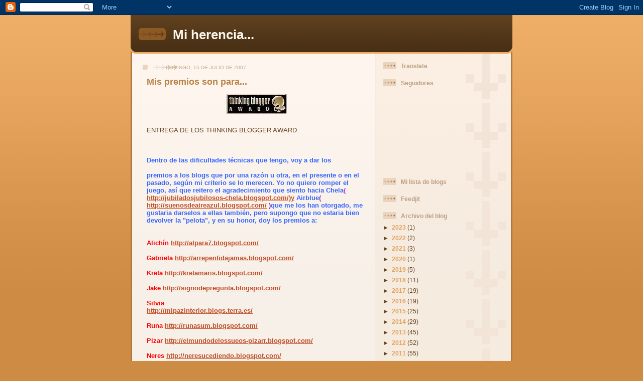

--- FILE ---
content_type: text/html; charset=UTF-8
request_url: https://miherenciablogspotcom.blogspot.com/2007/07/mis-premios-son-para.html?showComment=1184626200000
body_size: 21618
content:
<!DOCTYPE html>
<html dir='ltr'>
<head>
<link href='https://www.blogger.com/static/v1/widgets/2944754296-widget_css_bundle.css' rel='stylesheet' type='text/css'/>
<meta content='text/html; charset=UTF-8' http-equiv='Content-Type'/>
<meta content='blogger' name='generator'/>
<link href='https://miherenciablogspotcom.blogspot.com/favicon.ico' rel='icon' type='image/x-icon'/>
<link href='http://miherenciablogspotcom.blogspot.com/2007/07/mis-premios-son-para.html' rel='canonical'/>
<link rel="alternate" type="application/atom+xml" title="Mi herencia... - Atom" href="https://miherenciablogspotcom.blogspot.com/feeds/posts/default" />
<link rel="alternate" type="application/rss+xml" title="Mi herencia... - RSS" href="https://miherenciablogspotcom.blogspot.com/feeds/posts/default?alt=rss" />
<link rel="service.post" type="application/atom+xml" title="Mi herencia... - Atom" href="https://www.blogger.com/feeds/4173738007318845465/posts/default" />

<link rel="alternate" type="application/atom+xml" title="Mi herencia... - Atom" href="https://miherenciablogspotcom.blogspot.com/feeds/3508809617399865715/comments/default" />
<!--Can't find substitution for tag [blog.ieCssRetrofitLinks]-->
<link href='https://blogger.googleusercontent.com/img/b/R29vZ2xl/AVvXsEgbY8aK2y98rFR5CgO0q2bULtYMe2zdWBfxYyr4JCb_KXvCT6HSO_NPHb2xtZgtTX8P-L5nkLHDxHgJkZWLOMXCEE6o7CVknfLcYj7e5czvpHMkIupiLllUmTGq3GWz8p4aG22rC8S5IgbZ/s400/blog+2.jpg' rel='image_src'/>
<meta content='http://miherenciablogspotcom.blogspot.com/2007/07/mis-premios-son-para.html' property='og:url'/>
<meta content='Mis premios son para...' property='og:title'/>
<meta content='              ENTREGA DE LOS THINKING BLOGGER AWARD Dentro de las dificultades técnicas que tengo, voy a dar los premios a los blogs que por...' property='og:description'/>
<meta content='https://blogger.googleusercontent.com/img/b/R29vZ2xl/AVvXsEgbY8aK2y98rFR5CgO0q2bULtYMe2zdWBfxYyr4JCb_KXvCT6HSO_NPHb2xtZgtTX8P-L5nkLHDxHgJkZWLOMXCEE6o7CVknfLcYj7e5czvpHMkIupiLllUmTGq3GWz8p4aG22rC8S5IgbZ/w1200-h630-p-k-no-nu/blog+2.jpg' property='og:image'/>
<title>Mi herencia...: Mis premios son para...</title>
<style id='page-skin-1' type='text/css'><!--
/*
-----------------------------------------------
Blogger Template Style
Name: 	  Thisaway
Date:     29 Feb 2004
Updated by: Blogger Team
----------------------------------------------- */
/* global
----------------------------------------------- */
body {
margin: 0;
text-align: center;
min-width: 760px;
background: #ce8b43 url(https://resources.blogblog.com/blogblog/data/thisaway/bg_body.gif) repeat-x left top;
color: #634320;
font-size: small;
}
blockquote {
margin: 0;
padding-top: 0;
padding-right: 10px;
padding-bottom: 0;
padding-left: 10px;
border-left: 6px solid #f7e8d8;
border-right: 6px solid #f7e8d8;
color: #ba8247;
}
code {
color: #ba8247;
}
hr {
display: none;
}
/* layout
----------------------------------------------- */
#outer-wrapper {
margin: 0 auto;
width: 760px;
text-align: left;
font: normal normal 100% Helvetica,Arial,Verdana,'Trebuchet MS', Sans-serif;
}
#header-wrapper {
padding-bottom: 15px;
background: url(https://resources.blogblog.com/blogblog/data/thisaway/bg_header_bottom.gif) no-repeat left bottom;
}
#header {
background: #634320 url(https://resources.blogblog.com/blogblog/data/thisaway/bg_header.gif) repeat-x left bottom;
}
#content-wrapper {
position: relative;
width: 760px;
background: #f7f0e9 url(https://resources.blogblog.com/blogblog/data/thisaway/bg_main_wrapper.gif) repeat-y left top;
}
#main-wrapper {
display: inline; /* fixes a strange ie margin bug */
float: left;
margin-top: 0;
margin-right: 0;
margin-bottom: 0;
margin-left: 3px;
padding: 0;
width: 483px;
word-wrap: break-word; /* fix for long text breaking sidebar float in IE */
overflow: hidden;     /* fix for long non-text content breaking IE sidebar float */
}
#main {
padding-top: 22px;
padding-right: 8px;
padding-bottom: 0;
padding-left: 8px;
background: url(https://resources.blogblog.com/blogblog/data/thisaway/bg_content.gif) repeat-x left top;
}
.post {
margin-top: 0;
margin-right: 8px;
margin-bottom: 14px;
margin-left: 21px;
padding: 0;
border-bottom: 3px solid #f7e8d8;
}
#comments {
margin-top: 0;
margin-right: 16px;
margin-bottom: 14px;
margin-left: 29px;
padding: 10px;
border: 1px solid #f0e0ce;
background-color: #f5ede4;
}
#sidebar-wrapper {
display: inline; /* fixes a strange ie margin bug */
float: right;
margin-top: 0;
margin-right: 3px;
margin-bottom: 0;
margin-left: 0;
width: 269px;
color: #634320;
line-height: 1.4em;
font-size: 90%;
background: url(https://resources.blogblog.com/blogblog/data/thisaway/bg_sidebar.gif) repeat-x left top;
word-wrap: break-word; /* fix for long text breaking sidebar float in IE */
overflow: hidden;     /* fix for long non-text content breaking IE sidebar float */
}
#sidebar {
padding-top: 7px;
padding-right: 11px;
padding-bottom: 0;
padding-left: 14px;
background: url(https://resources.blogblog.com/blogblog/data/thisaway/bg_sidebar_arrow.gif) repeat-y 179px 0;
}
#sidebar .widget {
margin-bottom: 20px;
}
#footer-wrapper {
padding-top: 15px;
background: url(https://resources.blogblog.com/blogblog/data/thisaway/bg_footer_top.gif) no-repeat left top;
clear: both;
}
#footer {
background: #493015 url(https://resources.blogblog.com/blogblog/data/thisaway/bg_footer.gif) repeat-x left top;
text-align: center;
min-height: 2em;
}
/* headings
----------------------------------------------- */
#header h1 {
margin: 0;
padding-top: 24px;
padding-right: 0;
padding-bottom: 0;
padding-left: 84px;
background: url(https://resources.blogblog.com/blogblog/data/thisaway/icon_header_left.gif) no-repeat 16px 26px;
}
h2.date-header {
margin: 0;
padding-top: 0;
padding-right: 0;
padding-bottom: 0;
padding-left: 29px;
text-transform: uppercase;
color: #c8ab8f;
background: url(https://resources.blogblog.com/blogblog/data/thisaway/icon_date.gif) no-repeat 13px 0;
font-size: 80%;
font-weight: normal;
}
.date-header span {
margin-top: 0;
margin-right: 0;
margin-bottom: 0;
margin-left: 5px;
padding-top: 0;
padding-right: 25px;
padding-bottom: 0;
padding-left: 25px;
background: url(https://resources.blogblog.com/blogblog/data/thisaway/bg_date.gif) no-repeat left 0;
}
.sidebar h2 {
padding-top: 1px;
padding-right: 0;
padding-bottom: 0;
padding-left: 36px;
color: #bd9e80;
background: url(https://resources.blogblog.com/blogblog/data/thisaway/icon_sidebar_heading_left.gif) no-repeat left 45%;
font: normal bold 100% Helvetica,Arial,Verdana,'Trebuchet MS', Sans-serif;
}
.sidebar .Profile h2 {
color: #957252;
background: url(https://resources.blogblog.com/blogblog/data/thisaway/icon_sidebar_profileheading_left.gif) no-repeat left 45%;
}
.post h3 {
margin-top: 13px;
margin-right: 0;
margin-bottom: 13px;
margin-left: 0;
padding: 0;
color: #ba8247;
font-size: 140%;
}
.post h3 a, .post h3 a:visited {
color: #ba8247;
}
#comments h4 {
margin-top: 0;
font-size: 120%;
}
/* text
----------------------------------------------- */
#header h1 {
color: #fef6ee;
font: normal bold 200% Helvetica,Arial,Verdana,'Trebuchet MS', Sans-serif;
}
#header .description {
margin: 0;
padding-top: 7px;
padding-right: 16px;
padding-bottom: 0;
padding-left: 84px;
color: #fef6ee;
font: normal normal 80% Helvetica,Arial,Verdana,'Trebuchet MS', Sans-serif;
}
.post-body p {
line-height: 1.4em;
/* Fix bug in IE5/Win with italics in posts */
margin: 0;
height: 1%;
overflow: visible;
}
.post-footer {
font-size: 80%;
color: #c8ab8f;
}
.uncustomized-post-template .post-footer {
text-align: right;
}
.uncustomized-post-template .post-footer .post-author,
.uncustomized-post-template .post-footer .post-timestamp {
display: block;
float: left;
text-align: left;
margin-right: 4px;
}
p.comment-author {
font-size: 83%;
}
.deleted-comment {
font-style:italic;
color:gray;
}
.comment-body p {
line-height: 1.4em;
}
.feed-links {
clear: both;
line-height: 2.5em;
margin-bottom: 0.5em;
margin-left: 29px;
}
#footer .widget {
margin: 0;
padding-top: 0;
padding-right: 0;
padding-bottom: 15px;
padding-left: 55px;
color: #fef6ee;
font-size: 90%;
line-height: 1.4em;
background: url(https://resources.blogblog.com/blogblog/data/thisaway/icon_footer.gif) no-repeat 16px 0;
}
/* lists
----------------------------------------------- */
.post ul {
padding-left: 32px;
list-style-type: none;
line-height: 1.4em;
}
.post li {
padding-top: 0;
padding-right: 0;
padding-bottom: 4px;
padding-left: 17px;
background: url(https://resources.blogblog.com/blogblog/data/thisaway/icon_list_item_left.gif) no-repeat left 3px;
}
#comments ul {
margin: 0;
padding: 0;
list-style-type: none;
}
#comments li {
padding-top: 0;
padding-right: 0;
padding-bottom: 1px;
padding-left: 17px;
background: url(https://resources.blogblog.com/blogblog/data/thisaway/icon_comment_left.gif) no-repeat left 3px;
}
.sidebar ul {
padding: 0;
list-style-type: none;
line-height: 1.2em;
margin-left: 0;
}
.sidebar li {
padding-top: 0;
padding-right: 0;
padding-bottom: 4px;
padding-left: 17px;
background: url(https://resources.blogblog.com/blogblog/data/thisaway/icon_list_item.gif) no-repeat left 3px;
}
#blog-pager-newer-link {
float: left;
margin-left: 29px;
}
#blog-pager-older-link {
float: right;
margin-right: 16px;
}
#blog-pager {
text-align: center;
}
/* links
----------------------------------------------- */
a {
color: #bf4e27;
font-weight: bold;
}
a:hover {
color: #8f3213;
}
a.comment-link {
/* ie5.0/win doesn't apply padding to inline elements,
so we hide these two declarations from it */
background/* */:/**/url(https://resources.blogblog.com/blogblog/data/thisaway/icon_comment_left.gif) no-repeat left 45%;
padding-left: 14px;
}
html>body a.comment-link {
/* respecified, for ie5/mac's benefit */
background: url(https://resources.blogblog.com/blogblog/data/thisaway/icon_comment_left.gif) no-repeat left 45%;
padding-left: 14px;
}
.sidebar a {
color: #e2a059;
}
.sidebar a:hover {
color: #ba742a;
}
#header h1 a {
color: #fef6ee;
text-decoration: none;
}
#header h1 a:hover {
color: #d9c6b4;
}
.post h3 a {
text-decoration: none;
}
a img {
border-width: 0;
}
.clear {
clear: both;
line-height: 0;
height: 0;
}
.profile-textblock {
clear: both;
margin-bottom: 10px;
margin-left: 0;
}
.profile-img {
float: left;
margin-top: 0;
margin-right: 5px;
margin-bottom: 5px;
margin-left: 0;
padding: 3px;
border: 1px solid #ebd4bd;
}
.profile-link {
padding-top: 0;
padding-right: 0;
padding-bottom: 0;
padding-left: 17px;
background: url(https://resources.blogblog.com/blogblog/data/thisaway_blue/icon_profile_left.gif) no-repeat left 0;
}
/** Page structure tweaks for layout editor wireframe */
body#layout #main,
body#layout #sidebar {
padding: 0;
}

--></style>
<link href='https://www.blogger.com/dyn-css/authorization.css?targetBlogID=4173738007318845465&amp;zx=41193883-7fff-473d-866e-299fb82cb66a' media='none' onload='if(media!=&#39;all&#39;)media=&#39;all&#39;' rel='stylesheet'/><noscript><link href='https://www.blogger.com/dyn-css/authorization.css?targetBlogID=4173738007318845465&amp;zx=41193883-7fff-473d-866e-299fb82cb66a' rel='stylesheet'/></noscript>
<meta name='google-adsense-platform-account' content='ca-host-pub-1556223355139109'/>
<meta name='google-adsense-platform-domain' content='blogspot.com'/>

</head>
<body>
<div class='navbar section' id='navbar'><div class='widget Navbar' data-version='1' id='Navbar1'><script type="text/javascript">
    function setAttributeOnload(object, attribute, val) {
      if(window.addEventListener) {
        window.addEventListener('load',
          function(){ object[attribute] = val; }, false);
      } else {
        window.attachEvent('onload', function(){ object[attribute] = val; });
      }
    }
  </script>
<div id="navbar-iframe-container"></div>
<script type="text/javascript" src="https://apis.google.com/js/platform.js"></script>
<script type="text/javascript">
      gapi.load("gapi.iframes:gapi.iframes.style.bubble", function() {
        if (gapi.iframes && gapi.iframes.getContext) {
          gapi.iframes.getContext().openChild({
              url: 'https://www.blogger.com/navbar/4173738007318845465?po\x3d3508809617399865715\x26origin\x3dhttps://miherenciablogspotcom.blogspot.com',
              where: document.getElementById("navbar-iframe-container"),
              id: "navbar-iframe"
          });
        }
      });
    </script><script type="text/javascript">
(function() {
var script = document.createElement('script');
script.type = 'text/javascript';
script.src = '//pagead2.googlesyndication.com/pagead/js/google_top_exp.js';
var head = document.getElementsByTagName('head')[0];
if (head) {
head.appendChild(script);
}})();
</script>
</div></div>
<div id='outer-wrapper'><div id='wrap2'>
<!-- skip links for text browsers -->
<span id='skiplinks' style='display:none;'>
<a href='#main'>skip to main </a> |
      <a href='#sidebar'>skip to sidebar</a>
</span>
<div id='header-wrapper'>
<div class='header section' id='header'><div class='widget Header' data-version='1' id='Header1'>
<div id='header-inner'>
<div class='titlewrapper'>
<h1 class='title'>
<a href='https://miherenciablogspotcom.blogspot.com/'>
Mi herencia...
</a>
</h1>
</div>
<div class='descriptionwrapper'>
<p class='description'><span>
</span></p>
</div>
</div>
</div></div>
</div>
<div id='content-wrapper'>
<div id='crosscol-wrapper' style='text-align:center'>
<div class='crosscol no-items section' id='crosscol'></div>
</div>
<div id='main-wrapper'>
<div class='main section' id='main'><div class='widget Blog' data-version='1' id='Blog1'>
<div class='blog-posts hfeed'>

          <div class="date-outer">
        
<h2 class='date-header'><span>domingo, 15 de julio de 2007</span></h2>

          <div class="date-posts">
        
<div class='post-outer'>
<div class='post hentry uncustomized-post-template' itemprop='blogPost' itemscope='itemscope' itemtype='http://schema.org/BlogPosting'>
<meta content='https://blogger.googleusercontent.com/img/b/R29vZ2xl/AVvXsEgbY8aK2y98rFR5CgO0q2bULtYMe2zdWBfxYyr4JCb_KXvCT6HSO_NPHb2xtZgtTX8P-L5nkLHDxHgJkZWLOMXCEE6o7CVknfLcYj7e5czvpHMkIupiLllUmTGq3GWz8p4aG22rC8S5IgbZ/s400/blog+2.jpg' itemprop='image_url'/>
<meta content='4173738007318845465' itemprop='blogId'/>
<meta content='3508809617399865715' itemprop='postId'/>
<a name='3508809617399865715'></a>
<h3 class='post-title entry-title' itemprop='name'>
Mis premios son para...
</h3>
<div class='post-header'>
<div class='post-header-line-1'></div>
</div>
<div class='post-body entry-content' id='post-body-3508809617399865715' itemprop='description articleBody'>
<a href="https://blogger.googleusercontent.com/img/b/R29vZ2xl/AVvXsEgbY8aK2y98rFR5CgO0q2bULtYMe2zdWBfxYyr4JCb_KXvCT6HSO_NPHb2xtZgtTX8P-L5nkLHDxHgJkZWLOMXCEE6o7CVknfLcYj7e5czvpHMkIupiLllUmTGq3GWz8p4aG22rC8S5IgbZ/s1600-h/blog+2.jpg"><img alt="" border="0" id="BLOGGER_PHOTO_ID_5087541681874874738" src="https://blogger.googleusercontent.com/img/b/R29vZ2xl/AVvXsEgbY8aK2y98rFR5CgO0q2bULtYMe2zdWBfxYyr4JCb_KXvCT6HSO_NPHb2xtZgtTX8P-L5nkLHDxHgJkZWLOMXCEE6o7CVknfLcYj7e5czvpHMkIupiLllUmTGq3GWz8p4aG22rC8S5IgbZ/s400/blog+2.jpg" style="DISPLAY: block; MARGIN: 0px auto 10px; CURSOR: hand; TEXT-ALIGN: center" /></a><br /><div><strong><span style="color:#3366ff;"></span></strong></div>              ENTREGA DE LOS THINKING BLOGGER AWARD<br /><div><strong><span style="color:#3366ff;"></span></strong></div><br /><div><strong><span style="color:#3366ff;"></span></strong></div><br /><div><strong><span style="color:#3366ff;"></span></strong></div><br /><div><strong><span style="color:#3366ff;">Dentro de las dificultades técnicas que tengo, voy a dar los </span></strong></div><br /><div><strong><span style="color:#3366ff;">premios a los blogs que por una razón u otra, en el presente o en el pasado, según mi criterio se lo merecen. Yo no quiero romper el juego, así que reitero el agradecimiento que siento hacia Chela<span style="color:#cc33cc;">(</span><br /><a href="http://jubiladosjubilosos-chela.blogspot.com/)y">http://jubiladosjubilosos-chela.blogspot.com/)y</a> Airblue<span style="color:#993399;">(</span> <a href="http://suenosdeaireazul.blogspot.com/" target="_blank">http://suenosdeaireazul.blogspot.com/</a> <span style="color:#993399;">)</span>que me los han otorgado, me gustaria darselos a ellas también, pero supongo que no estaria bien devolver la "pelota", y en su honor, doy los premios a: </span></strong></div><br /><div><strong><span style="color:#3366ff;"></span></strong></div><br /><div><strong><span style="color:#ff0000;">Alichín <a href="http://alpara7.blogspot.com/">http://alpara7.blogspot.com/</a> </span></strong></div><br /><div><strong><span style="color:#ff0000;">Gabriela <a href="http://arrepentidajamas.blogspot.com/">http://arrepentidajamas.blogspot.com/</a> </span></strong></div><br /><div><strong><span style="color:#ff0000;">Kreta <a href="http://kretamaris.blogspot.com/" target="_blank">http://kretamaris.blogspot.com/</a> </span></strong></div><br /><div><strong><span style="color:#ff0000;">Jake <a href="http://signodepregunta.blogspot.com/">http://signodepregunta.blogspot.com/</a> </span></strong></div><br /><div><strong><span style="color:#ff0000;">Silvia<br /><a href="http://mipazinterior.blogs.terra.es/">http://mipazinterior.blogs.terra.es/</a></span></strong></div><br /><div><strong><span style="color:#ff0000;">Runa <a href="http://runasum.blogspot.com/" target="_blank">http://runasum.blogspot.com/</a></span></strong></div><br /><div><strong><span style="color:#ff0000;">Pizar <a href="http://elmundodelossueos-pizarr.blogspot.com/" target="_blank">http://elmundodelossueos-pizarr.blogspot.com/</a> </span></strong></div><br /><div><strong><span style="color:#ff0000;">Neres <a href="http://neresucediendo.blogspot.com/">http://neresucediendo.blogspot.com/</a> </span></strong></div><br /><div><strong><span style="color:#ff0000;">Rosa y Alex<br /><a href="http://probando.blogspot.com/">http://probando.blogspot.com/</a></span></strong></div><br /><div><strong><span style="color:#ff0000;">Feripula <a href="http://deferipula.blogspot.com/">http://deferipula.blogspot.com/</a></span></strong></div><br /><div><strong><span style="color:#ff0000;"></span></strong></div><br /><div><strong><span style="color:#3366ff;">Me ha costado mucho trabajo otorgar los premios porque necesitaria el doble o más para dar a todos los blogs que por una u otra razón creo que se merecen un premio, si me dan mas premios lo haré...jajajaja. Creo que ahora tengo que poner las reglas que las premiadas deberian seguir:</span></strong></div><br /><div><strong><span style="color:#3366ff;"></span></strong></div><br /><div><span style="color:#ff6666;">1. Si fuiste uno de los premiados, escribe un post e incluye en él 5 blogs que te hacen pensar, (con enlace, link, a cada uno de ellos para que puedan ser visitados.<br />2. Haz en tu post un link al post de Ilker para que se pueda encontrar el </span><a href="http://www.thethinkingblog.com/2007/02/thinking-blogger-awards_11.html"><span style="color:#ff6666;">origen de este premio.</span></a><br /><span style="color:#ff6666;">3.Muestra con orgullo el "Thinking Blogger Award" con un link al post que tu escribiste. Como alternativa, puedes elegir color dorado o plateado, según decidas conforme al diseño de tu blog,</span></div><br /><div><span style="color:#ff6666;"></span></div><br /><div><span style="color:#ff6666;"><strong><span style="color:#00cccc;">Puff, puff, creo que ya he terminado, solo me queda dar un beso (Menos a Alex...jajajaja) a todas estas maravillosas amigas. Espero que perdoneis mis metidas de pata técnicas, y...Salud, Genín.</span></div></strong></span>
<div style='clear: both;'></div>
</div>
<div class='post-footer'>
<div class='post-footer-line post-footer-line-1'>
<span class='post-author vcard'>
Publicado por
<span class='fn' itemprop='author' itemscope='itemscope' itemtype='http://schema.org/Person'>
<meta content='https://www.blogger.com/profile/04453745552883922560' itemprop='url'/>
<a class='g-profile' href='https://www.blogger.com/profile/04453745552883922560' rel='author' title='author profile'>
<span itemprop='name'>Genín</span>
</a>
</span>
</span>
<span class='post-timestamp'>
en
<meta content='http://miherenciablogspotcom.blogspot.com/2007/07/mis-premios-son-para.html' itemprop='url'/>
<a class='timestamp-link' href='https://miherenciablogspotcom.blogspot.com/2007/07/mis-premios-son-para.html' rel='bookmark' title='permanent link'><abbr class='published' itemprop='datePublished' title='2007-07-15T21:23:00+01:00'>21:23</abbr></a>
</span>
<span class='post-comment-link'>
</span>
<span class='post-icons'>
<span class='item-control blog-admin pid-1682345279'>
<a href='https://www.blogger.com/post-edit.g?blogID=4173738007318845465&postID=3508809617399865715&from=pencil' title='Editar entrada'>
<img alt='' class='icon-action' height='18' src='https://resources.blogblog.com/img/icon18_edit_allbkg.gif' width='18'/>
</a>
</span>
</span>
<div class='post-share-buttons goog-inline-block'>
</div>
</div>
<div class='post-footer-line post-footer-line-2'>
<span class='post-labels'>
</span>
</div>
<div class='post-footer-line post-footer-line-3'>
<span class='post-location'>
</span>
</div>
</div>
</div>
<div class='comments' id='comments'>
<a name='comments'></a>
<h4>19 comentarios:</h4>
<div class='comments-content'>
<script async='async' src='' type='text/javascript'></script>
<script type='text/javascript'>
    (function() {
      var items = null;
      var msgs = null;
      var config = {};

// <![CDATA[
      var cursor = null;
      if (items && items.length > 0) {
        cursor = parseInt(items[items.length - 1].timestamp) + 1;
      }

      var bodyFromEntry = function(entry) {
        var text = (entry &&
                    ((entry.content && entry.content.$t) ||
                     (entry.summary && entry.summary.$t))) ||
            '';
        if (entry && entry.gd$extendedProperty) {
          for (var k in entry.gd$extendedProperty) {
            if (entry.gd$extendedProperty[k].name == 'blogger.contentRemoved') {
              return '<span class="deleted-comment">' + text + '</span>';
            }
          }
        }
        return text;
      }

      var parse = function(data) {
        cursor = null;
        var comments = [];
        if (data && data.feed && data.feed.entry) {
          for (var i = 0, entry; entry = data.feed.entry[i]; i++) {
            var comment = {};
            // comment ID, parsed out of the original id format
            var id = /blog-(\d+).post-(\d+)/.exec(entry.id.$t);
            comment.id = id ? id[2] : null;
            comment.body = bodyFromEntry(entry);
            comment.timestamp = Date.parse(entry.published.$t) + '';
            if (entry.author && entry.author.constructor === Array) {
              var auth = entry.author[0];
              if (auth) {
                comment.author = {
                  name: (auth.name ? auth.name.$t : undefined),
                  profileUrl: (auth.uri ? auth.uri.$t : undefined),
                  avatarUrl: (auth.gd$image ? auth.gd$image.src : undefined)
                };
              }
            }
            if (entry.link) {
              if (entry.link[2]) {
                comment.link = comment.permalink = entry.link[2].href;
              }
              if (entry.link[3]) {
                var pid = /.*comments\/default\/(\d+)\?.*/.exec(entry.link[3].href);
                if (pid && pid[1]) {
                  comment.parentId = pid[1];
                }
              }
            }
            comment.deleteclass = 'item-control blog-admin';
            if (entry.gd$extendedProperty) {
              for (var k in entry.gd$extendedProperty) {
                if (entry.gd$extendedProperty[k].name == 'blogger.itemClass') {
                  comment.deleteclass += ' ' + entry.gd$extendedProperty[k].value;
                } else if (entry.gd$extendedProperty[k].name == 'blogger.displayTime') {
                  comment.displayTime = entry.gd$extendedProperty[k].value;
                }
              }
            }
            comments.push(comment);
          }
        }
        return comments;
      };

      var paginator = function(callback) {
        if (hasMore()) {
          var url = config.feed + '?alt=json&v=2&orderby=published&reverse=false&max-results=50';
          if (cursor) {
            url += '&published-min=' + new Date(cursor).toISOString();
          }
          window.bloggercomments = function(data) {
            var parsed = parse(data);
            cursor = parsed.length < 50 ? null
                : parseInt(parsed[parsed.length - 1].timestamp) + 1
            callback(parsed);
            window.bloggercomments = null;
          }
          url += '&callback=bloggercomments';
          var script = document.createElement('script');
          script.type = 'text/javascript';
          script.src = url;
          document.getElementsByTagName('head')[0].appendChild(script);
        }
      };
      var hasMore = function() {
        return !!cursor;
      };
      var getMeta = function(key, comment) {
        if ('iswriter' == key) {
          var matches = !!comment.author
              && comment.author.name == config.authorName
              && comment.author.profileUrl == config.authorUrl;
          return matches ? 'true' : '';
        } else if ('deletelink' == key) {
          return config.baseUri + '/comment/delete/'
               + config.blogId + '/' + comment.id;
        } else if ('deleteclass' == key) {
          return comment.deleteclass;
        }
        return '';
      };

      var replybox = null;
      var replyUrlParts = null;
      var replyParent = undefined;

      var onReply = function(commentId, domId) {
        if (replybox == null) {
          // lazily cache replybox, and adjust to suit this style:
          replybox = document.getElementById('comment-editor');
          if (replybox != null) {
            replybox.height = '250px';
            replybox.style.display = 'block';
            replyUrlParts = replybox.src.split('#');
          }
        }
        if (replybox && (commentId !== replyParent)) {
          replybox.src = '';
          document.getElementById(domId).insertBefore(replybox, null);
          replybox.src = replyUrlParts[0]
              + (commentId ? '&parentID=' + commentId : '')
              + '#' + replyUrlParts[1];
          replyParent = commentId;
        }
      };

      var hash = (window.location.hash || '#').substring(1);
      var startThread, targetComment;
      if (/^comment-form_/.test(hash)) {
        startThread = hash.substring('comment-form_'.length);
      } else if (/^c[0-9]+$/.test(hash)) {
        targetComment = hash.substring(1);
      }

      // Configure commenting API:
      var configJso = {
        'maxDepth': config.maxThreadDepth
      };
      var provider = {
        'id': config.postId,
        'data': items,
        'loadNext': paginator,
        'hasMore': hasMore,
        'getMeta': getMeta,
        'onReply': onReply,
        'rendered': true,
        'initComment': targetComment,
        'initReplyThread': startThread,
        'config': configJso,
        'messages': msgs
      };

      var render = function() {
        if (window.goog && window.goog.comments) {
          var holder = document.getElementById('comment-holder');
          window.goog.comments.render(holder, provider);
        }
      };

      // render now, or queue to render when library loads:
      if (window.goog && window.goog.comments) {
        render();
      } else {
        window.goog = window.goog || {};
        window.goog.comments = window.goog.comments || {};
        window.goog.comments.loadQueue = window.goog.comments.loadQueue || [];
        window.goog.comments.loadQueue.push(render);
      }
    })();
// ]]>
  </script>
<div id='comment-holder'>
<div class="comment-thread toplevel-thread"><ol id="top-ra"><li class="comment" id="c4227287600038288461"><div class="avatar-image-container"><img src="//blogger.googleusercontent.com/img/b/R29vZ2xl/AVvXsEg9PlbaBuijgB4jI9iIpihtR4w1RwCKmWDgjW56YcH_n_jwdv7JpUqlavduKeZ3nE0kLUZzJZXpykceLR09p0XNBrIg9KCJH3S_rr9xaCiI8VtimJ317GivJErm6G7e0hA/s45-c/1517269151033.jpg" alt=""/></div><div class="comment-block"><div class="comment-header"><cite class="user"><a href="https://www.blogger.com/profile/08081699742407737199" rel="nofollow">Jake</a></cite><span class="icon user "></span><span class="datetime secondary-text"><a rel="nofollow" href="https://miherenciablogspotcom.blogspot.com/2007/07/mis-premios-son-para.html?showComment=1184539560000#c4227287600038288461">15 de julio de 2007 a las 23:46</a></span></div><p class="comment-content">genin....me hacés reir...con eso de "no me acuerdo"<br>jaja<br>no tenés por qué hacerlo, es algo que nos duele a los argentinos/as...más fuerte aún por la falta de resolución desde las instituciones de justicia.<br><br>:)<br>qué lindo de tu parte!!<br>gracias!<br>veo cómo lo hago en estos días...<br>che, sos un bello<br><br>:)<br>un abrazote y gracias por la alegría que dejás siempre en mi blog.<br><br>soy la primera????<br>:D</p><span class="comment-actions secondary-text"><a class="comment-reply" target="_self" data-comment-id="4227287600038288461">Responder</a><span class="item-control blog-admin blog-admin pid-2135807174"><a target="_self" href="https://www.blogger.com/comment/delete/4173738007318845465/4227287600038288461">Eliminar</a></span></span></div><div class="comment-replies"><div id="c4227287600038288461-rt" class="comment-thread inline-thread hidden"><span class="thread-toggle thread-expanded"><span class="thread-arrow"></span><span class="thread-count"><a target="_self">Respuestas</a></span></span><ol id="c4227287600038288461-ra" class="thread-chrome thread-expanded"><div></div><div id="c4227287600038288461-continue" class="continue"><a class="comment-reply" target="_self" data-comment-id="4227287600038288461">Responder</a></div></ol></div></div><div class="comment-replybox-single" id="c4227287600038288461-ce"></div></li><li class="comment" id="c2659960075470717384"><div class="avatar-image-container"><img src="//blogger.googleusercontent.com/img/b/R29vZ2xl/AVvXsEg9PlbaBuijgB4jI9iIpihtR4w1RwCKmWDgjW56YcH_n_jwdv7JpUqlavduKeZ3nE0kLUZzJZXpykceLR09p0XNBrIg9KCJH3S_rr9xaCiI8VtimJ317GivJErm6G7e0hA/s45-c/1517269151033.jpg" alt=""/></div><div class="comment-block"><div class="comment-header"><cite class="user"><a href="https://www.blogger.com/profile/08081699742407737199" rel="nofollow">Jake</a></cite><span class="icon user "></span><span class="datetime secondary-text"><a rel="nofollow" href="https://miherenciablogspotcom.blogspot.com/2007/07/mis-premios-son-para.html?showComment=1184539620000#c2659960075470717384">15 de julio de 2007 a las 23:47</a></span></div><p class="comment-content">sí!!<br>ahh<br>es que casi siempre posteo en el lugar 13!!!<br>jajaja<br>qué felicidad!<br><br>te besoteo <br>chuak<br>chuak<br>chuak</p><span class="comment-actions secondary-text"><a class="comment-reply" target="_self" data-comment-id="2659960075470717384">Responder</a><span class="item-control blog-admin blog-admin pid-2135807174"><a target="_self" href="https://www.blogger.com/comment/delete/4173738007318845465/2659960075470717384">Eliminar</a></span></span></div><div class="comment-replies"><div id="c2659960075470717384-rt" class="comment-thread inline-thread hidden"><span class="thread-toggle thread-expanded"><span class="thread-arrow"></span><span class="thread-count"><a target="_self">Respuestas</a></span></span><ol id="c2659960075470717384-ra" class="thread-chrome thread-expanded"><div></div><div id="c2659960075470717384-continue" class="continue"><a class="comment-reply" target="_self" data-comment-id="2659960075470717384">Responder</a></div></ol></div></div><div class="comment-replybox-single" id="c2659960075470717384-ce"></div></li><li class="comment" id="c7416266610045715837"><div class="avatar-image-container"><img src="//resources.blogblog.com/img/blank.gif" alt=""/></div><div class="comment-block"><div class="comment-header"><cite class="user">Anónimo</cite><span class="icon user "></span><span class="datetime secondary-text"><a rel="nofollow" href="https://miherenciablogspotcom.blogspot.com/2007/07/mis-premios-son-para.html?showComment=1184540580000#c7416266610045715837">16 de julio de 2007 a las 0:03</a></span></div><p class="comment-content">Jaja.... &#161;me has pillao pero bien! Parece que hemos estado escribiendo a la vez y el pobre blog se ha hecho un lío, pues yo he borrado el post porque no me salían los links   y ahora veo que está tu comentario pero sin mi entrada...Bueno Genín, muchas gracias por el premio pero sobre todo porque sé que lo haces con cariño y eso es lo que más me importa. Un abrazo.Kreta</p><span class="comment-actions secondary-text"><a class="comment-reply" target="_self" data-comment-id="7416266610045715837">Responder</a><span class="item-control blog-admin blog-admin pid-269524210"><a target="_self" href="https://www.blogger.com/comment/delete/4173738007318845465/7416266610045715837">Eliminar</a></span></span></div><div class="comment-replies"><div id="c7416266610045715837-rt" class="comment-thread inline-thread hidden"><span class="thread-toggle thread-expanded"><span class="thread-arrow"></span><span class="thread-count"><a target="_self">Respuestas</a></span></span><ol id="c7416266610045715837-ra" class="thread-chrome thread-expanded"><div></div><div id="c7416266610045715837-continue" class="continue"><a class="comment-reply" target="_self" data-comment-id="7416266610045715837">Responder</a></div></ol></div></div><div class="comment-replybox-single" id="c7416266610045715837-ce"></div></li><li class="comment" id="c958579536283830963"><div class="avatar-image-container"><img src="//blogger.googleusercontent.com/img/b/R29vZ2xl/AVvXsEiEL1fM1lQbRh2LnUpQphPa1dRxaZzqaf5n73c4Pi42zj1ThTWbJsPSRZL4IDkQKtxItgd1AxGDjOzK9AvVwqEEY5-pPtdfmY2JiXdrpXCj_b6AQpaIxc8q-kRMntGqWw/s45-c/perfil%25252Bblog.jpg" alt=""/></div><div class="comment-block"><div class="comment-header"><cite class="user"><a href="https://www.blogger.com/profile/09772903165182703364" rel="nofollow">Recursos para tu blog -  Ferip -</a></cite><span class="icon user "></span><span class="datetime secondary-text"><a rel="nofollow" href="https://miherenciablogspotcom.blogspot.com/2007/07/mis-premios-son-para.html?showComment=1184540880000#c958579536283830963">16 de julio de 2007 a las 0:08</a></span></div><p class="comment-content">Gracias!!!!!!<br><br>Qué sorpresa y qué alegría.<br><br>Gracias por el honor, querido Genín!Me lo llevo lustradito. Perdimos...buáaa!!<br><br>Ya pasó.:&#180;(<br><br>Un beso grandeeeeeeeee!!!!!</p><span class="comment-actions secondary-text"><a class="comment-reply" target="_self" data-comment-id="958579536283830963">Responder</a><span class="item-control blog-admin blog-admin pid-1487964466"><a target="_self" href="https://www.blogger.com/comment/delete/4173738007318845465/958579536283830963">Eliminar</a></span></span></div><div class="comment-replies"><div id="c958579536283830963-rt" class="comment-thread inline-thread hidden"><span class="thread-toggle thread-expanded"><span class="thread-arrow"></span><span class="thread-count"><a target="_self">Respuestas</a></span></span><ol id="c958579536283830963-ra" class="thread-chrome thread-expanded"><div></div><div id="c958579536283830963-continue" class="continue"><a class="comment-reply" target="_self" data-comment-id="958579536283830963">Responder</a></div></ol></div></div><div class="comment-replybox-single" id="c958579536283830963-ce"></div></li><li class="comment" id="c206973014393071141"><div class="avatar-image-container"><img src="//www.blogger.com/img/blogger_logo_round_35.png" alt=""/></div><div class="comment-block"><div class="comment-header"><cite class="user"><a href="https://www.blogger.com/profile/08483102080149364820" rel="nofollow">Alichín</a></cite><span class="icon user "></span><span class="datetime secondary-text"><a rel="nofollow" href="https://miherenciablogspotcom.blogspot.com/2007/07/mis-premios-son-para.html?showComment=1184561160000#c206973014393071141">16 de julio de 2007 a las 5:46</a></span></div><p class="comment-content">&#161;GEEEENÍÍÍÍÍN!!!!! &#161;&#180;Qué sorpresa!!! Estoy... &#161;Anoonaadaadaa!!!!<br>Claro, lo entiendo sólo por el cariño... Pero, realmente no lo esperaba. &#161;Un millón de gracias!<br>Pero... me has puesto en un aprieto, porque no sé cómo cumplir con todos los requisitos... Tú sabes, lo de la "brecha generacional" a veces no la puedo brincar... Voy a intentarlo, con paciencia... Veré si puedo hacerlo hoy mismo. Me apena no poder (o no deber) devolver la pelota. En fin. Ya estás premiado y muy merecido...<br>Bueno, un fuerte abrazo y... ahora... &#161;A sufrir! Jajajaja.<br>P.S.: Si puedo, me haré un broche con el emblema pues, en el fondo, fondo, estoy ufana... Jajajaja</p><span class="comment-actions secondary-text"><a class="comment-reply" target="_self" data-comment-id="206973014393071141">Responder</a><span class="item-control blog-admin blog-admin pid-262989909"><a target="_self" href="https://www.blogger.com/comment/delete/4173738007318845465/206973014393071141">Eliminar</a></span></span></div><div class="comment-replies"><div id="c206973014393071141-rt" class="comment-thread inline-thread hidden"><span class="thread-toggle thread-expanded"><span class="thread-arrow"></span><span class="thread-count"><a target="_self">Respuestas</a></span></span><ol id="c206973014393071141-ra" class="thread-chrome thread-expanded"><div></div><div id="c206973014393071141-continue" class="continue"><a class="comment-reply" target="_self" data-comment-id="206973014393071141">Responder</a></div></ol></div></div><div class="comment-replybox-single" id="c206973014393071141-ce"></div></li><li class="comment" id="c6291536186137054647"><div class="avatar-image-container"><img src="//www.blogger.com/img/blogger_logo_round_35.png" alt=""/></div><div class="comment-block"><div class="comment-header"><cite class="user"><a href="https://www.blogger.com/profile/08483102080149364820" rel="nofollow">Alichín</a></cite><span class="icon user "></span><span class="datetime secondary-text"><a rel="nofollow" href="https://miherenciablogspotcom.blogspot.com/2007/07/mis-premios-son-para.html?showComment=1184561400000#c6291536186137054647">16 de julio de 2007 a las 5:50</a></span></div><p class="comment-content">&#161;GEEEENÍÍÍÍÍN!!!!! &#161;&#180;Qué sorpresa!!! Estoy... &#161;Anoonaadaadaa!!!!<br>Claro, lo entiendo sólo por el cariño... Pero, realmente no lo esperaba. &#161;Un millón de gracias!<br>Pero... me has puesto en un aprieto, porque no sé cómo cumplir con todos los requisitos... Tú sabes, lo de la "brecha generacional" a veces no la puedo brincar... Voy a intentarlo, con paciencia... Veré si puedo hacerlo hoy mismo. Me apena no poder (o no deber) devolver la pelota. En fin. Ya estás premiado y muy merecido...<br>Bueno, un fuerte abrazo y... ahora... &#161;A sufrir! Jajajaja.<br>P.S.: Si puedo, me haré un broche con el emblema pues, en el fondo, fondo, estoy ufana... Jajajaja</p><span class="comment-actions secondary-text"><a class="comment-reply" target="_self" data-comment-id="6291536186137054647">Responder</a><span class="item-control blog-admin blog-admin pid-262989909"><a target="_self" href="https://www.blogger.com/comment/delete/4173738007318845465/6291536186137054647">Eliminar</a></span></span></div><div class="comment-replies"><div id="c6291536186137054647-rt" class="comment-thread inline-thread hidden"><span class="thread-toggle thread-expanded"><span class="thread-arrow"></span><span class="thread-count"><a target="_self">Respuestas</a></span></span><ol id="c6291536186137054647-ra" class="thread-chrome thread-expanded"><div></div><div id="c6291536186137054647-continue" class="continue"><a class="comment-reply" target="_self" data-comment-id="6291536186137054647">Responder</a></div></ol></div></div><div class="comment-replybox-single" id="c6291536186137054647-ce"></div></li><li class="comment" id="c5787846870316771769"><div class="avatar-image-container"><img src="//blogger.googleusercontent.com/img/b/R29vZ2xl/AVvXsEixG3AXuDrFDkrY-vsK2A4LVqvo1XeqTuYspwGkSMlrsnXj1kTyGUL_yDVjxa5xZeA0Gj322--FmXxNtShJSW8Pu1qVwvANt6XFMuGM4g0skl7kg2GwYlV14nPID0JfjA/s45-c/definitiva.JPG" alt=""/></div><div class="comment-block"><div class="comment-header"><cite class="user"><a href="https://www.blogger.com/profile/11801629193675406248" rel="nofollow">Rosa</a></cite><span class="icon user "></span><span class="datetime secondary-text"><a rel="nofollow" href="https://miherenciablogspotcom.blogspot.com/2007/07/mis-premios-son-para.html?showComment=1184593320000#c5787846870316771769">16 de julio de 2007 a las 14:42</a></span></div><p class="comment-content">En mi nombre y en el de alex muchas gracias Genin, se que sufres por Venezuela Un besote</p><span class="comment-actions secondary-text"><a class="comment-reply" target="_self" data-comment-id="5787846870316771769">Responder</a><span class="item-control blog-admin blog-admin pid-2023438337"><a target="_self" href="https://www.blogger.com/comment/delete/4173738007318845465/5787846870316771769">Eliminar</a></span></span></div><div class="comment-replies"><div id="c5787846870316771769-rt" class="comment-thread inline-thread hidden"><span class="thread-toggle thread-expanded"><span class="thread-arrow"></span><span class="thread-count"><a target="_self">Respuestas</a></span></span><ol id="c5787846870316771769-ra" class="thread-chrome thread-expanded"><div></div><div id="c5787846870316771769-continue" class="continue"><a class="comment-reply" target="_self" data-comment-id="5787846870316771769">Responder</a></div></ol></div></div><div class="comment-replybox-single" id="c5787846870316771769-ce"></div></li><li class="comment" id="c8792773603149039947"><div class="avatar-image-container"><img src="//blogger.googleusercontent.com/img/b/R29vZ2xl/AVvXsEjc0K7eD_QkWoV7xpJkhXkV64WX5zIioVdaK96vKa6zxpz3-OjaCGCjCpQ7DrH76tJqpIlbU3BOQ8JvOu3n-1cqkTKzv7r8_qxPJHB9am535bbULK5j_o9ZA4_Yo-YLBSs/s45-c/con+chaleco+3.jpg" alt=""/></div><div class="comment-block"><div class="comment-header"><cite class="user"><a href="https://www.blogger.com/profile/04453745552883922560" rel="nofollow">Genín</a></cite><span class="icon user blog-author"></span><span class="datetime secondary-text"><a rel="nofollow" href="https://miherenciablogspotcom.blogspot.com/2007/07/mis-premios-son-para.html?showComment=1184597220000#c8792773603149039947">16 de julio de 2007 a las 15:47</a></span></div><p class="comment-content">Jake:<br>Es que, uno va a tu casa a dejar un premio, todo contento, y se encuentra con algo tan serio y trágico que se queda  descolocado tratando de buscar en su "disco duro" para ubicar la situación. <br>Y ya ves que has sido  la primera...jajajaja <br>Kreta:<br>Claro que va con mi cariño, pero aparte es que todos los que pasamos de los trentaicinco, como justito te sucede a ti, aunque yo ya sabes que unos pocos mas,  nos lo merecemos por el hecho del esfuerzo de romper con la barrera tecnológica y sacar algo tan bueno que "hace pensar" como tu blog,  que es en si lo que significa el premio. <br>Feripula:<br>El premio es para compensar la perdida de tu selección...jajajaja<br>Yo tambien he perdido porque habia apostado por Argentina.<br>No, en serio que te lo mereces de sobra...<br>Alichín:<br>jajaja Me alegro que estés tan excitada con el premio y sobre todo con sus consecuencias...jajaja<br>Claro que hay un componente de cariño, pero el premio es muy merecido porque tus escritos rezuman calidad y personalidad.<br>Yo tambien estuve medio mal pensando en las dificultades para otorgar los premios, pero de repente descubrí, que las reglas y todo eso, se pueden copiar de los antecesores...jajajaja Y eso simplifica el problema...Así que ahí te va la idea...&#161; A copiar y pegar!!!...jajajaja<br>Rosa:<br>Pensé que como tienen un componente de difusión estos premios, aparte de merecerlos mas que nadie por el trabajo que se toman ustedes, es mi granito de arena para colaborar con la difusión de ese blog tan importante, según mi opinión, claro, que soy el que da el premio...jajaja<br>Un beso grande y sincero a todas y...Salud que no falte, Genín</p><span class="comment-actions secondary-text"><a class="comment-reply" target="_self" data-comment-id="8792773603149039947">Responder</a><span class="item-control blog-admin blog-admin pid-1682345279"><a target="_self" href="https://www.blogger.com/comment/delete/4173738007318845465/8792773603149039947">Eliminar</a></span></span></div><div class="comment-replies"><div id="c8792773603149039947-rt" class="comment-thread inline-thread hidden"><span class="thread-toggle thread-expanded"><span class="thread-arrow"></span><span class="thread-count"><a target="_self">Respuestas</a></span></span><ol id="c8792773603149039947-ra" class="thread-chrome thread-expanded"><div></div><div id="c8792773603149039947-continue" class="continue"><a class="comment-reply" target="_self" data-comment-id="8792773603149039947">Responder</a></div></ol></div></div><div class="comment-replybox-single" id="c8792773603149039947-ce"></div></li><li class="comment" id="c8793186083773250361"><div class="avatar-image-container"><img src="//www.blogger.com/img/blogger_logo_round_35.png" alt=""/></div><div class="comment-block"><div class="comment-header"><cite class="user"><a href="https://www.blogger.com/profile/06732283678477441641" rel="nofollow">Gabriela Da Costa</a></cite><span class="icon user "></span><span class="datetime secondary-text"><a rel="nofollow" href="https://miherenciablogspotcom.blogspot.com/2007/07/mis-premios-son-para.html?showComment=1184602500000#c8793186083773250361">16 de julio de 2007 a las 17:15</a></span></div><p class="comment-content">No NO NO NOOOO...<br>No lo creo yoooooo...he ganado???!!!<br>Gané gané gané....yo que nunca me he ganado nada...<br>Que emoción tan grande GENIN... QUE HONOR...<br>Mi corazon se sale de mi pechito...<br>Graciassss...voy hacer mi tarea de inmediato...<br><br>MIL GRACIAS...GRACIAS POR TOMARME EN CUENTA PARA TAN PRESTIGIOSO EVENTO...<br>BESOS...</p><span class="comment-actions secondary-text"><a class="comment-reply" target="_self" data-comment-id="8793186083773250361">Responder</a><span class="item-control blog-admin blog-admin pid-2036229698"><a target="_self" href="https://www.blogger.com/comment/delete/4173738007318845465/8793186083773250361">Eliminar</a></span></span></div><div class="comment-replies"><div id="c8793186083773250361-rt" class="comment-thread inline-thread hidden"><span class="thread-toggle thread-expanded"><span class="thread-arrow"></span><span class="thread-count"><a target="_self">Respuestas</a></span></span><ol id="c8793186083773250361-ra" class="thread-chrome thread-expanded"><div></div><div id="c8793186083773250361-continue" class="continue"><a class="comment-reply" target="_self" data-comment-id="8793186083773250361">Responder</a></div></ol></div></div><div class="comment-replybox-single" id="c8793186083773250361-ce"></div></li><li class="comment" id="c8830343479783735305"><div class="avatar-image-container"><img src="//1.bp.blogspot.com/_mAJlIC3P5kQ/SrqEuprW8vI/AAAAAAAAAJI/eo5Z27sVRQI/S45-s35/Dibujo.jpg" alt=""/></div><div class="comment-block"><div class="comment-header"><cite class="user"><a href="https://www.blogger.com/profile/05007179538833285721" rel="nofollow">Minerva</a></cite><span class="icon user "></span><span class="datetime secondary-text"><a rel="nofollow" href="https://miherenciablogspotcom.blogspot.com/2007/07/mis-premios-son-para.html?showComment=1184620920000#c8830343479783735305">16 de julio de 2007 a las 22:22</a></span></div><p class="comment-content">Muchisimas felicidades caballero ( y tambien por supuesto a la bella dama que comparte esta herencia contigo). Desde luego son unos premios de lo más merecidos.<br><br>Y que sepas, que aunque apenas dejo mensajitos, siempre que puedo hago una visita silenciosa para leeros.<br><br>Un beso enorme, para tí y para Ely, y para tod@s tus nuev@s amig@s.</p><span class="comment-actions secondary-text"><a class="comment-reply" target="_self" data-comment-id="8830343479783735305">Responder</a><span class="item-control blog-admin blog-admin pid-1183458132"><a target="_self" href="https://www.blogger.com/comment/delete/4173738007318845465/8830343479783735305">Eliminar</a></span></span></div><div class="comment-replies"><div id="c8830343479783735305-rt" class="comment-thread inline-thread hidden"><span class="thread-toggle thread-expanded"><span class="thread-arrow"></span><span class="thread-count"><a target="_self">Respuestas</a></span></span><ol id="c8830343479783735305-ra" class="thread-chrome thread-expanded"><div></div><div id="c8830343479783735305-continue" class="continue"><a class="comment-reply" target="_self" data-comment-id="8830343479783735305">Responder</a></div></ol></div></div><div class="comment-replybox-single" id="c8830343479783735305-ce"></div></li><li class="comment" id="c4301762290644926647"><div class="avatar-image-container"><img src="//www.blogger.com/img/blogger_logo_round_35.png" alt=""/></div><div class="comment-block"><div class="comment-header"><cite class="user"><a href="https://www.blogger.com/profile/08483102080149364820" rel="nofollow">Alichín</a></cite><span class="icon user "></span><span class="datetime secondary-text"><a rel="nofollow" href="https://miherenciablogspotcom.blogspot.com/2007/07/mis-premios-son-para.html?showComment=1184625240000#c4301762290644926647">16 de julio de 2007 a las 23:34</a></span></div><p class="comment-content">Amigo: &#161;He cumplido! Te agradezco que pases por casita lo más rápidamente que puedas y me evalúes, porque no sé cómo lo he hecho. Me copié de tí como una descarada y...[Shshshsh, en secreto: &#191;Qué o quién es "Ilker"?) &#161;Peeeerrrro! Dirian aquí... &#161;Ésta si que es bruta!Jajajaja</p><span class="comment-actions secondary-text"><a class="comment-reply" target="_self" data-comment-id="4301762290644926647">Responder</a><span class="item-control blog-admin blog-admin pid-262989909"><a target="_self" href="https://www.blogger.com/comment/delete/4173738007318845465/4301762290644926647">Eliminar</a></span></span></div><div class="comment-replies"><div id="c4301762290644926647-rt" class="comment-thread inline-thread hidden"><span class="thread-toggle thread-expanded"><span class="thread-arrow"></span><span class="thread-count"><a target="_self">Respuestas</a></span></span><ol id="c4301762290644926647-ra" class="thread-chrome thread-expanded"><div></div><div id="c4301762290644926647-continue" class="continue"><a class="comment-reply" target="_self" data-comment-id="4301762290644926647">Responder</a></div></ol></div></div><div class="comment-replybox-single" id="c4301762290644926647-ce"></div></li><li class="comment" id="c8928060221124628517"><div class="avatar-image-container"><img src="//resources.blogblog.com/img/blank.gif" alt=""/></div><div class="comment-block"><div class="comment-header"><cite class="user">Anónimo</cite><span class="icon user "></span><span class="datetime secondary-text"><a rel="nofollow" href="https://miherenciablogspotcom.blogspot.com/2007/07/mis-premios-son-para.html?showComment=1184626140000#c8928060221124628517">16 de julio de 2007 a las 23:49</a></span></div><p class="comment-content">No me riñas Genin... pero de verdad que estoy super mega liada y a penas tengo tiempo de mirarme por una razón o por otra... NO me he olvidado de tu encarguito, aunque no sé si estas cosas caducan, pero yo lo seguiré aunque sea fuera de tiempo... &#191;cuando? ... a ver si cuando vuelva de Málaga.. uffffffffffffff&#161;&#161;socorrrrrroooooooooooooooo!!<br><br>un fuerte abrazo<br><br>silvia</p><span class="comment-actions secondary-text"><a class="comment-reply" target="_self" data-comment-id="8928060221124628517">Responder</a><span class="item-control blog-admin blog-admin pid-269524210"><a target="_self" href="https://www.blogger.com/comment/delete/4173738007318845465/8928060221124628517">Eliminar</a></span></span></div><div class="comment-replies"><div id="c8928060221124628517-rt" class="comment-thread inline-thread hidden"><span class="thread-toggle thread-expanded"><span class="thread-arrow"></span><span class="thread-count"><a target="_self">Respuestas</a></span></span><ol id="c8928060221124628517-ra" class="thread-chrome thread-expanded"><div></div><div id="c8928060221124628517-continue" class="continue"><a class="comment-reply" target="_self" data-comment-id="8928060221124628517">Responder</a></div></ol></div></div><div class="comment-replybox-single" id="c8928060221124628517-ce"></div></li><li class="comment" id="c8165049758530890609"><div class="avatar-image-container"><img src="//resources.blogblog.com/img/blank.gif" alt=""/></div><div class="comment-block"><div class="comment-header"><cite class="user">Anónimo</cite><span class="icon user "></span><span class="datetime secondary-text"><a rel="nofollow" href="https://miherenciablogspotcom.blogspot.com/2007/07/mis-premios-son-para.html?showComment=1184626200000#c8165049758530890609">16 de julio de 2007 a las 23:50</a></span></div><p class="comment-content">pd... gracias por la parte que me toca en los premios Blogueros, aunque si es por constancia en la escritura, no me lo merezco para nada... <br><br>: ))<br><br>muakkkksssss<br><br>silvia</p><span class="comment-actions secondary-text"><a class="comment-reply" target="_self" data-comment-id="8165049758530890609">Responder</a><span class="item-control blog-admin blog-admin pid-269524210"><a target="_self" href="https://www.blogger.com/comment/delete/4173738007318845465/8165049758530890609">Eliminar</a></span></span></div><div class="comment-replies"><div id="c8165049758530890609-rt" class="comment-thread inline-thread hidden"><span class="thread-toggle thread-expanded"><span class="thread-arrow"></span><span class="thread-count"><a target="_self">Respuestas</a></span></span><ol id="c8165049758530890609-ra" class="thread-chrome thread-expanded"><div></div><div id="c8165049758530890609-continue" class="continue"><a class="comment-reply" target="_self" data-comment-id="8165049758530890609">Responder</a></div></ol></div></div><div class="comment-replybox-single" id="c8165049758530890609-ce"></div></li><li class="comment" id="c7251635017589101482"><div class="avatar-image-container"><img src="//resources.blogblog.com/img/blank.gif" alt=""/></div><div class="comment-block"><div class="comment-header"><cite class="user">Anónimo</cite><span class="icon user "></span><span class="datetime secondary-text"><a rel="nofollow" href="https://miherenciablogspotcom.blogspot.com/2007/07/mis-premios-son-para.html?showComment=1184628540000#c7251635017589101482">17 de julio de 2007 a las 0:29</a></span></div><p class="comment-content">GENINCHI, que me suena  a ruso todo este tema, encima como has premiado a tod@s mis conocidos, no se como seguir.<br><br>UN BESO MUY GRANDE Y MIL GRACIAS DE PIZARR.........( ya lo sé...otra vez sin registrarme )</p><span class="comment-actions secondary-text"><a class="comment-reply" target="_self" data-comment-id="7251635017589101482">Responder</a><span class="item-control blog-admin blog-admin pid-269524210"><a target="_self" href="https://www.blogger.com/comment/delete/4173738007318845465/7251635017589101482">Eliminar</a></span></span></div><div class="comment-replies"><div id="c7251635017589101482-rt" class="comment-thread inline-thread hidden"><span class="thread-toggle thread-expanded"><span class="thread-arrow"></span><span class="thread-count"><a target="_self">Respuestas</a></span></span><ol id="c7251635017589101482-ra" class="thread-chrome thread-expanded"><div></div><div id="c7251635017589101482-continue" class="continue"><a class="comment-reply" target="_self" data-comment-id="7251635017589101482">Responder</a></div></ol></div></div><div class="comment-replybox-single" id="c7251635017589101482-ce"></div></li><li class="comment" id="c1431648788006613395"><div class="avatar-image-container"><img src="//blogger.googleusercontent.com/img/b/R29vZ2xl/AVvXsEir1lZCmE-ha-dlmXPj-h1xfjGgN0Yry4K-iqzw6xOSS-uCUgnxPZIxBIunqw-70-qp3BKN9Kz_Nh1KeV2NMjRCycVQZCQbLh4F8cweXlaMFBIiSRDWcUDjkv5j7zQ4EQ/s45-c/Chela.Jubilaci%C3%B3n+copia.bis.jpg" alt=""/></div><div class="comment-block"><div class="comment-header"><cite class="user"><a href="https://www.blogger.com/profile/16844485008787017920" rel="nofollow">Chela</a></cite><span class="icon user "></span><span class="datetime secondary-text"><a rel="nofollow" href="https://miherenciablogspotcom.blogspot.com/2007/07/mis-premios-son-para.html?showComment=1184628600000#c1431648788006613395">17 de julio de 2007 a las 0:30</a></span></div><p class="comment-content">Felicidades para todas las premiadas y para el premiado.<br><br>&#191;Cómo va el jardin? Si estuvieras aquí en Coruña no te haría falta regar, no hace más que llevar. Este año es muy raro...<br><br>Un abrazo, Genin</p><span class="comment-actions secondary-text"><a class="comment-reply" target="_self" data-comment-id="1431648788006613395">Responder</a><span class="item-control blog-admin blog-admin pid-1689837823"><a target="_self" href="https://www.blogger.com/comment/delete/4173738007318845465/1431648788006613395">Eliminar</a></span></span></div><div class="comment-replies"><div id="c1431648788006613395-rt" class="comment-thread inline-thread hidden"><span class="thread-toggle thread-expanded"><span class="thread-arrow"></span><span class="thread-count"><a target="_self">Respuestas</a></span></span><ol id="c1431648788006613395-ra" class="thread-chrome thread-expanded"><div></div><div id="c1431648788006613395-continue" class="continue"><a class="comment-reply" target="_self" data-comment-id="1431648788006613395">Responder</a></div></ol></div></div><div class="comment-replybox-single" id="c1431648788006613395-ce"></div></li><li class="comment" id="c9107154296882186159"><div class="avatar-image-container"><img src="//resources.blogblog.com/img/blank.gif" alt=""/></div><div class="comment-block"><div class="comment-header"><cite class="user">Anónimo</cite><span class="icon user "></span><span class="datetime secondary-text"><a rel="nofollow" href="https://miherenciablogspotcom.blogspot.com/2007/07/mis-premios-son-para.html?showComment=1184629140000#c9107154296882186159">17 de julio de 2007 a las 0:39</a></span></div><p class="comment-content">genin, miles de gracias por tu voto al príncipe blog,<br>santiago tena (amor)</p><span class="comment-actions secondary-text"><a class="comment-reply" target="_self" data-comment-id="9107154296882186159">Responder</a><span class="item-control blog-admin blog-admin pid-269524210"><a target="_self" href="https://www.blogger.com/comment/delete/4173738007318845465/9107154296882186159">Eliminar</a></span></span></div><div class="comment-replies"><div id="c9107154296882186159-rt" class="comment-thread inline-thread hidden"><span class="thread-toggle thread-expanded"><span class="thread-arrow"></span><span class="thread-count"><a target="_self">Respuestas</a></span></span><ol id="c9107154296882186159-ra" class="thread-chrome thread-expanded"><div></div><div id="c9107154296882186159-continue" class="continue"><a class="comment-reply" target="_self" data-comment-id="9107154296882186159">Responder</a></div></ol></div></div><div class="comment-replybox-single" id="c9107154296882186159-ce"></div></li><li class="comment" id="c5388567269161517482"><div class="avatar-image-container"><img src="//blogger.googleusercontent.com/img/b/R29vZ2xl/AVvXsEjrLi4y-OjkkmyNYHc6eGOnI8HNqyRyTRNw3M2ijtV6xaU6sIE4WD4AXmNSIPQaAziu7Sp-8vzvWcO8yX_aQFvf3iCRefclfYrHLaRVSAYVXzVTbFq61EgkRvl33uz4AJs/s45-c/IMG_20210707_130037812.jpg" alt=""/></div><div class="comment-block"><div class="comment-header"><cite class="user"><a href="https://www.blogger.com/profile/05617961625576293845" rel="nofollow">Susymon</a></cite><span class="icon user "></span><span class="datetime secondary-text"><a rel="nofollow" href="https://miherenciablogspotcom.blogspot.com/2007/07/mis-premios-son-para.html?showComment=1184633160000#c5388567269161517482">17 de julio de 2007 a las 1:46</a></span></div><p class="comment-content">Muchos aplausos para los premiados, que ha pasado con tu plantilla?...he entrado por el FIREFOX y por el EXPLORER y nada...todo en blanco, solo las letras, menos mal que se te lee.Un abrazo!!!</p><span class="comment-actions secondary-text"><a class="comment-reply" target="_self" data-comment-id="5388567269161517482">Responder</a><span class="item-control blog-admin blog-admin pid-1349410155"><a target="_self" href="https://www.blogger.com/comment/delete/4173738007318845465/5388567269161517482">Eliminar</a></span></span></div><div class="comment-replies"><div id="c5388567269161517482-rt" class="comment-thread inline-thread hidden"><span class="thread-toggle thread-expanded"><span class="thread-arrow"></span><span class="thread-count"><a target="_self">Respuestas</a></span></span><ol id="c5388567269161517482-ra" class="thread-chrome thread-expanded"><div></div><div id="c5388567269161517482-continue" class="continue"><a class="comment-reply" target="_self" data-comment-id="5388567269161517482">Responder</a></div></ol></div></div><div class="comment-replybox-single" id="c5388567269161517482-ce"></div></li><li class="comment" id="c478437507779164474"><div class="avatar-image-container"><img src="//blogger.googleusercontent.com/img/b/R29vZ2xl/AVvXsEjc0K7eD_QkWoV7xpJkhXkV64WX5zIioVdaK96vKa6zxpz3-OjaCGCjCpQ7DrH76tJqpIlbU3BOQ8JvOu3n-1cqkTKzv7r8_qxPJHB9am535bbULK5j_o9ZA4_Yo-YLBSs/s45-c/con+chaleco+3.jpg" alt=""/></div><div class="comment-block"><div class="comment-header"><cite class="user"><a href="https://www.blogger.com/profile/04453745552883922560" rel="nofollow">Genín</a></cite><span class="icon user blog-author"></span><span class="datetime secondary-text"><a rel="nofollow" href="https://miherenciablogspotcom.blogspot.com/2007/07/mis-premios-son-para.html?showComment=1184636100000#c478437507779164474">17 de julio de 2007 a las 2:35</a></span></div><p class="comment-content">Arrepentida...Jamás !!:<br>Me alegro que te haga tanta ilusión, de eso se trata...jajajaja Además te lo mereces sobradamente, me encanta tu blog.<br>Minerva:<br>No te lo vas a creer, pero estaba convencido de que te había premiado tambien, estoy seguro, que escribí tu nombre, pero me puse a pensar que con lo ocupada que estás, a lo mejor te hacia una faena, y no lo recuerdo, pero quizá te borré, en cualquier caso, suman 10 los premiados...En fin date por premiada...jajaja<br>Pizarr:<br>Encima tienes un premio anterior de Air. Pues puedes hacer caso omiso al tema y premiar a quien te de la gana...jajajaja Tendrás, al final, que aprender ruso...jajaja<br>Pero si quieres enterarte te recomiendo que visites el blog de Chela clicandola aquí debajo está, que lo explica todo de maravilla.<br>Chela:<br>gracias de nuevo Chela, ya ves que gracias a ti y a Airblue,a varias de las personas que he premiado, les ha hecho mucha ilusión, me he quedado con las ganas de premiar a mas, pero ya se me acabaron...<br>Susy:<br>Pues yo estoy tratando de recuperar toda la capacidad de agregar cosas al blog, y no hay manera, ha debido haber un cortocircuito o algo y hay muchas cosas que no puedo hacer, así que cambié de plantilla a ver que pasaba, cualquier momento vuelvo a intentarlo.<br>Amor:<br>De nada Santiago, el voto lo pedía Angie, así que con mucho gusto lo hice.<br>Salud, Genín</p><span class="comment-actions secondary-text"><a class="comment-reply" target="_self" data-comment-id="478437507779164474">Responder</a><span class="item-control blog-admin blog-admin pid-1682345279"><a target="_self" href="https://www.blogger.com/comment/delete/4173738007318845465/478437507779164474">Eliminar</a></span></span></div><div class="comment-replies"><div id="c478437507779164474-rt" class="comment-thread inline-thread hidden"><span class="thread-toggle thread-expanded"><span class="thread-arrow"></span><span class="thread-count"><a target="_self">Respuestas</a></span></span><ol id="c478437507779164474-ra" class="thread-chrome thread-expanded"><div></div><div id="c478437507779164474-continue" class="continue"><a class="comment-reply" target="_self" data-comment-id="478437507779164474">Responder</a></div></ol></div></div><div class="comment-replybox-single" id="c478437507779164474-ce"></div></li><li class="comment" id="c6982530349820350271"><div class="avatar-image-container"><img src="//blogger.googleusercontent.com/img/b/R29vZ2xl/AVvXsEhWZ15TQJw8zKfXKeAMS-378BHeOjm4EWOZVxMv4pNFpUthOGbSYswDSRrgzB6i9sQyvwYRWhcD05g_zncViaqjpySdphMZRvMrgn-Loh3YI8PijTymdqBNBIeMztpB9A/s45-c/mariluzsombrero.jpg" alt=""/></div><div class="comment-block"><div class="comment-header"><cite class="user"><a href="https://www.blogger.com/profile/18206409330010147953" rel="nofollow">Mariluz Barrera González</a></cite><span class="icon user "></span><span class="datetime secondary-text"><a rel="nofollow" href="https://miherenciablogspotcom.blogspot.com/2007/07/mis-premios-son-para.html?showComment=1184687580000#c6982530349820350271">17 de julio de 2007 a las 16:53</a></span></div><p class="comment-content">Genin,<br><br>Gracias por tu visita EN VOZ ALTA, espero verte muy seguido... me ha encantado tu comentario, y FELICIDADES POR EL PREMIO Y TAMBIEN A TUS PREMIADOS, DE LOS CUALES CONOZCO ALGUNOS.<br><br>Besos desde Campeche.</p><span class="comment-actions secondary-text"><a class="comment-reply" target="_self" data-comment-id="6982530349820350271">Responder</a><span class="item-control blog-admin blog-admin pid-372850803"><a target="_self" href="https://www.blogger.com/comment/delete/4173738007318845465/6982530349820350271">Eliminar</a></span></span></div><div class="comment-replies"><div id="c6982530349820350271-rt" class="comment-thread inline-thread hidden"><span class="thread-toggle thread-expanded"><span class="thread-arrow"></span><span class="thread-count"><a target="_self">Respuestas</a></span></span><ol id="c6982530349820350271-ra" class="thread-chrome thread-expanded"><div></div><div id="c6982530349820350271-continue" class="continue"><a class="comment-reply" target="_self" data-comment-id="6982530349820350271">Responder</a></div></ol></div></div><div class="comment-replybox-single" id="c6982530349820350271-ce"></div></li></ol><div id="top-continue" class="continue"><a class="comment-reply" target="_self">Añadir comentario</a></div><div class="comment-replybox-thread" id="top-ce"></div><div class="loadmore hidden" data-post-id="3508809617399865715"><a target="_self">Cargar más...</a></div></div>
</div>
</div>
<p class='comment-footer'>
<div class='comment-form'>
<a name='comment-form'></a>
<p>
</p>
<a href='https://www.blogger.com/comment/frame/4173738007318845465?po=3508809617399865715&hl=es&saa=85391&origin=https://miherenciablogspotcom.blogspot.com' id='comment-editor-src'></a>
<iframe allowtransparency='true' class='blogger-iframe-colorize blogger-comment-from-post' frameborder='0' height='410px' id='comment-editor' name='comment-editor' src='' width='100%'></iframe>
<script src='https://www.blogger.com/static/v1/jsbin/2830521187-comment_from_post_iframe.js' type='text/javascript'></script>
<script type='text/javascript'>
      BLOG_CMT_createIframe('https://www.blogger.com/rpc_relay.html');
    </script>
</div>
</p>
<div id='backlinks-container'>
<div id='Blog1_backlinks-container'>
</div>
</div>
</div>
</div>

        </div></div>
      
</div>
<div class='blog-pager' id='blog-pager'>
<span id='blog-pager-newer-link'>
<a class='blog-pager-newer-link' href='https://miherenciablogspotcom.blogspot.com/2007/07/quien-va-parar-la-pasta.html' id='Blog1_blog-pager-newer-link' title='Entrada más reciente'>Entrada más reciente</a>
</span>
<span id='blog-pager-older-link'>
<a class='blog-pager-older-link' href='https://miherenciablogspotcom.blogspot.com/2007/07/thinking-blogger-award.html' id='Blog1_blog-pager-older-link' title='Entrada antigua'>Entrada antigua</a>
</span>
<a class='home-link' href='https://miherenciablogspotcom.blogspot.com/'>Inicio</a>
</div>
<div class='clear'></div>
<div class='post-feeds'>
<div class='feed-links'>
Suscribirse a:
<a class='feed-link' href='https://miherenciablogspotcom.blogspot.com/feeds/3508809617399865715/comments/default' target='_blank' type='application/atom+xml'>Enviar comentarios (Atom)</a>
</div>
</div>
</div></div>
</div>
<div id='sidebar-wrapper'>
<div class='sidebar section' id='sidebar'><div class='widget Translate' data-version='1' id='Translate1'>
<h2 class='title'>Translate</h2>
<div id='google_translate_element'></div>
<script>
    function googleTranslateElementInit() {
      new google.translate.TranslateElement({
        pageLanguage: 'es',
        autoDisplay: 'true',
        layout: google.translate.TranslateElement.InlineLayout.VERTICAL
      }, 'google_translate_element');
    }
  </script>
<script src='//translate.google.com/translate_a/element.js?cb=googleTranslateElementInit'></script>
<div class='clear'></div>
</div><div class='widget Followers' data-version='1' id='Followers1'>
<h2 class='title'>Seguidores</h2>
<div class='widget-content'>
<div id='Followers1-wrapper'>
<div style='margin-right:2px;'>
<div><script type="text/javascript" src="https://apis.google.com/js/platform.js"></script>
<div id="followers-iframe-container"></div>
<script type="text/javascript">
    window.followersIframe = null;
    function followersIframeOpen(url) {
      gapi.load("gapi.iframes", function() {
        if (gapi.iframes && gapi.iframes.getContext) {
          window.followersIframe = gapi.iframes.getContext().openChild({
            url: url,
            where: document.getElementById("followers-iframe-container"),
            messageHandlersFilter: gapi.iframes.CROSS_ORIGIN_IFRAMES_FILTER,
            messageHandlers: {
              '_ready': function(obj) {
                window.followersIframe.getIframeEl().height = obj.height;
              },
              'reset': function() {
                window.followersIframe.close();
                followersIframeOpen("https://www.blogger.com/followers/frame/4173738007318845465?colors\x3dCgt0cmFuc3BhcmVudBILdHJhbnNwYXJlbnQaByM2MzQzMjAiByNlMmEwNTkqByNGRkZGRkYyByMwMDAwMDA6ByM2MzQzMjBCByNlMmEwNTlKByMwMDAwMDBSByNlMmEwNTlaC3RyYW5zcGFyZW50\x26pageSize\x3d21\x26hl\x3des\x26origin\x3dhttps://miherenciablogspotcom.blogspot.com");
              },
              'open': function(url) {
                window.followersIframe.close();
                followersIframeOpen(url);
              }
            }
          });
        }
      });
    }
    followersIframeOpen("https://www.blogger.com/followers/frame/4173738007318845465?colors\x3dCgt0cmFuc3BhcmVudBILdHJhbnNwYXJlbnQaByM2MzQzMjAiByNlMmEwNTkqByNGRkZGRkYyByMwMDAwMDA6ByM2MzQzMjBCByNlMmEwNTlKByMwMDAwMDBSByNlMmEwNTlaC3RyYW5zcGFyZW50\x26pageSize\x3d21\x26hl\x3des\x26origin\x3dhttps://miherenciablogspotcom.blogspot.com");
  </script></div>
</div>
</div>
<div class='clear'></div>
</div>
</div><div class='widget BlogList' data-version='1' id='BlogList1'>
<h2 class='title'>Mi lista de blogs</h2>
<div class='widget-content'>
<div class='blog-list-container' id='BlogList1_container'>
<ul id='BlogList1_blogs'>
</ul>
<div class='clear'></div>
</div>
</div>
</div><div class='widget HTML' data-version='1' id='HTML1'>
<div class='widget-content'>
<!-- Start of StatCounter Code for Blogger / Blogspot -->
<script type="text/javascript">
//<![CDATA[
var sc_project=9162555; 
var sc_invisible=0; 
var sc_security="46b574ce"; 
var scJsHost = (("https:" == document.location.protocol) ? "https://secure." : "http://www.");
document.write("<sc"+"ript type='text/javascript' src='" + scJsHost+ "statcounter.com/counter/counter_xhtml.js'></"+"script>");
//]]>
</script>
<noscript><div class="statcounter"><a title="blogspot visit counter" href="http://statcounter.com/blogger/" class="statcounter"><img class="statcounter" src="https://lh3.googleusercontent.com/blogger_img_proxy/AEn0k_s1Wa-_zo-hw-f4brO11Uz_q3iMrYIUx9VKdehShlH9JA_sRGBBNlOeIjP1XA7O3Bsv_r_LmHvoEkWyfhkIPDAUGhBR2BHomaZ4RpDM7J7c6aE=s0-d" alt="blogspot visit counter"></a></div></noscript>
<!-- End of StatCounter Code for Blogger / Blogspot -->
</div>
<div class='clear'></div>
</div><div class='widget HTML' data-version='1' id='HTML3'>
<h2 class='title'>Feedjit</h2>
<div class='widget-content'>
<script type="text/javascript" src="//feedjit.com/serve/?vv=525&amp;tft=3&amp;dd=0&amp;wid=215b3887ec7e27af&amp;pid=0&amp;proid=0&amp;bc=FFFFFF&amp;tc=000000&amp;brd1=012B6B&amp;lnk=135D9E&amp;hc=FFFFFF&amp;hfc=2853A8&amp;btn=C99700&amp;ww=200"></script><noscript><a href="http://feedjit.com/">Feedjit Live Blog Stats</a></noscript>
</div>
<div class='clear'></div>
</div><div class='widget BlogArchive' data-version='1' id='BlogArchive1'>
<h2>Archivo del blog</h2>
<div class='widget-content'>
<div id='ArchiveList'>
<div id='BlogArchive1_ArchiveList'>
<ul class='hierarchy'>
<li class='archivedate collapsed'>
<a class='toggle' href='javascript:void(0)'>
<span class='zippy'>

        &#9658;&#160;
      
</span>
</a>
<a class='post-count-link' href='https://miherenciablogspotcom.blogspot.com/2023/'>
2023
</a>
<span class='post-count' dir='ltr'>(1)</span>
<ul class='hierarchy'>
<li class='archivedate collapsed'>
<a class='toggle' href='javascript:void(0)'>
<span class='zippy'>

        &#9658;&#160;
      
</span>
</a>
<a class='post-count-link' href='https://miherenciablogspotcom.blogspot.com/2023/12/'>
diciembre
</a>
<span class='post-count' dir='ltr'>(1)</span>
</li>
</ul>
</li>
</ul>
<ul class='hierarchy'>
<li class='archivedate collapsed'>
<a class='toggle' href='javascript:void(0)'>
<span class='zippy'>

        &#9658;&#160;
      
</span>
</a>
<a class='post-count-link' href='https://miherenciablogspotcom.blogspot.com/2022/'>
2022
</a>
<span class='post-count' dir='ltr'>(2)</span>
<ul class='hierarchy'>
<li class='archivedate collapsed'>
<a class='toggle' href='javascript:void(0)'>
<span class='zippy'>

        &#9658;&#160;
      
</span>
</a>
<a class='post-count-link' href='https://miherenciablogspotcom.blogspot.com/2022/12/'>
diciembre
</a>
<span class='post-count' dir='ltr'>(1)</span>
</li>
</ul>
<ul class='hierarchy'>
<li class='archivedate collapsed'>
<a class='toggle' href='javascript:void(0)'>
<span class='zippy'>

        &#9658;&#160;
      
</span>
</a>
<a class='post-count-link' href='https://miherenciablogspotcom.blogspot.com/2022/07/'>
julio
</a>
<span class='post-count' dir='ltr'>(1)</span>
</li>
</ul>
</li>
</ul>
<ul class='hierarchy'>
<li class='archivedate collapsed'>
<a class='toggle' href='javascript:void(0)'>
<span class='zippy'>

        &#9658;&#160;
      
</span>
</a>
<a class='post-count-link' href='https://miherenciablogspotcom.blogspot.com/2021/'>
2021
</a>
<span class='post-count' dir='ltr'>(3)</span>
<ul class='hierarchy'>
<li class='archivedate collapsed'>
<a class='toggle' href='javascript:void(0)'>
<span class='zippy'>

        &#9658;&#160;
      
</span>
</a>
<a class='post-count-link' href='https://miherenciablogspotcom.blogspot.com/2021/12/'>
diciembre
</a>
<span class='post-count' dir='ltr'>(1)</span>
</li>
</ul>
<ul class='hierarchy'>
<li class='archivedate collapsed'>
<a class='toggle' href='javascript:void(0)'>
<span class='zippy'>

        &#9658;&#160;
      
</span>
</a>
<a class='post-count-link' href='https://miherenciablogspotcom.blogspot.com/2021/08/'>
agosto
</a>
<span class='post-count' dir='ltr'>(1)</span>
</li>
</ul>
<ul class='hierarchy'>
<li class='archivedate collapsed'>
<a class='toggle' href='javascript:void(0)'>
<span class='zippy'>

        &#9658;&#160;
      
</span>
</a>
<a class='post-count-link' href='https://miherenciablogspotcom.blogspot.com/2021/05/'>
mayo
</a>
<span class='post-count' dir='ltr'>(1)</span>
</li>
</ul>
</li>
</ul>
<ul class='hierarchy'>
<li class='archivedate collapsed'>
<a class='toggle' href='javascript:void(0)'>
<span class='zippy'>

        &#9658;&#160;
      
</span>
</a>
<a class='post-count-link' href='https://miherenciablogspotcom.blogspot.com/2020/'>
2020
</a>
<span class='post-count' dir='ltr'>(1)</span>
<ul class='hierarchy'>
<li class='archivedate collapsed'>
<a class='toggle' href='javascript:void(0)'>
<span class='zippy'>

        &#9658;&#160;
      
</span>
</a>
<a class='post-count-link' href='https://miherenciablogspotcom.blogspot.com/2020/12/'>
diciembre
</a>
<span class='post-count' dir='ltr'>(1)</span>
</li>
</ul>
</li>
</ul>
<ul class='hierarchy'>
<li class='archivedate collapsed'>
<a class='toggle' href='javascript:void(0)'>
<span class='zippy'>

        &#9658;&#160;
      
</span>
</a>
<a class='post-count-link' href='https://miherenciablogspotcom.blogspot.com/2019/'>
2019
</a>
<span class='post-count' dir='ltr'>(5)</span>
<ul class='hierarchy'>
<li class='archivedate collapsed'>
<a class='toggle' href='javascript:void(0)'>
<span class='zippy'>

        &#9658;&#160;
      
</span>
</a>
<a class='post-count-link' href='https://miherenciablogspotcom.blogspot.com/2019/12/'>
diciembre
</a>
<span class='post-count' dir='ltr'>(1)</span>
</li>
</ul>
<ul class='hierarchy'>
<li class='archivedate collapsed'>
<a class='toggle' href='javascript:void(0)'>
<span class='zippy'>

        &#9658;&#160;
      
</span>
</a>
<a class='post-count-link' href='https://miherenciablogspotcom.blogspot.com/2019/11/'>
noviembre
</a>
<span class='post-count' dir='ltr'>(1)</span>
</li>
</ul>
<ul class='hierarchy'>
<li class='archivedate collapsed'>
<a class='toggle' href='javascript:void(0)'>
<span class='zippy'>

        &#9658;&#160;
      
</span>
</a>
<a class='post-count-link' href='https://miherenciablogspotcom.blogspot.com/2019/09/'>
septiembre
</a>
<span class='post-count' dir='ltr'>(2)</span>
</li>
</ul>
<ul class='hierarchy'>
<li class='archivedate collapsed'>
<a class='toggle' href='javascript:void(0)'>
<span class='zippy'>

        &#9658;&#160;
      
</span>
</a>
<a class='post-count-link' href='https://miherenciablogspotcom.blogspot.com/2019/04/'>
abril
</a>
<span class='post-count' dir='ltr'>(1)</span>
</li>
</ul>
</li>
</ul>
<ul class='hierarchy'>
<li class='archivedate collapsed'>
<a class='toggle' href='javascript:void(0)'>
<span class='zippy'>

        &#9658;&#160;
      
</span>
</a>
<a class='post-count-link' href='https://miherenciablogspotcom.blogspot.com/2018/'>
2018
</a>
<span class='post-count' dir='ltr'>(11)</span>
<ul class='hierarchy'>
<li class='archivedate collapsed'>
<a class='toggle' href='javascript:void(0)'>
<span class='zippy'>

        &#9658;&#160;
      
</span>
</a>
<a class='post-count-link' href='https://miherenciablogspotcom.blogspot.com/2018/12/'>
diciembre
</a>
<span class='post-count' dir='ltr'>(2)</span>
</li>
</ul>
<ul class='hierarchy'>
<li class='archivedate collapsed'>
<a class='toggle' href='javascript:void(0)'>
<span class='zippy'>

        &#9658;&#160;
      
</span>
</a>
<a class='post-count-link' href='https://miherenciablogspotcom.blogspot.com/2018/11/'>
noviembre
</a>
<span class='post-count' dir='ltr'>(1)</span>
</li>
</ul>
<ul class='hierarchy'>
<li class='archivedate collapsed'>
<a class='toggle' href='javascript:void(0)'>
<span class='zippy'>

        &#9658;&#160;
      
</span>
</a>
<a class='post-count-link' href='https://miherenciablogspotcom.blogspot.com/2018/08/'>
agosto
</a>
<span class='post-count' dir='ltr'>(3)</span>
</li>
</ul>
<ul class='hierarchy'>
<li class='archivedate collapsed'>
<a class='toggle' href='javascript:void(0)'>
<span class='zippy'>

        &#9658;&#160;
      
</span>
</a>
<a class='post-count-link' href='https://miherenciablogspotcom.blogspot.com/2018/07/'>
julio
</a>
<span class='post-count' dir='ltr'>(1)</span>
</li>
</ul>
<ul class='hierarchy'>
<li class='archivedate collapsed'>
<a class='toggle' href='javascript:void(0)'>
<span class='zippy'>

        &#9658;&#160;
      
</span>
</a>
<a class='post-count-link' href='https://miherenciablogspotcom.blogspot.com/2018/05/'>
mayo
</a>
<span class='post-count' dir='ltr'>(1)</span>
</li>
</ul>
<ul class='hierarchy'>
<li class='archivedate collapsed'>
<a class='toggle' href='javascript:void(0)'>
<span class='zippy'>

        &#9658;&#160;
      
</span>
</a>
<a class='post-count-link' href='https://miherenciablogspotcom.blogspot.com/2018/04/'>
abril
</a>
<span class='post-count' dir='ltr'>(1)</span>
</li>
</ul>
<ul class='hierarchy'>
<li class='archivedate collapsed'>
<a class='toggle' href='javascript:void(0)'>
<span class='zippy'>

        &#9658;&#160;
      
</span>
</a>
<a class='post-count-link' href='https://miherenciablogspotcom.blogspot.com/2018/03/'>
marzo
</a>
<span class='post-count' dir='ltr'>(1)</span>
</li>
</ul>
<ul class='hierarchy'>
<li class='archivedate collapsed'>
<a class='toggle' href='javascript:void(0)'>
<span class='zippy'>

        &#9658;&#160;
      
</span>
</a>
<a class='post-count-link' href='https://miherenciablogspotcom.blogspot.com/2018/01/'>
enero
</a>
<span class='post-count' dir='ltr'>(1)</span>
</li>
</ul>
</li>
</ul>
<ul class='hierarchy'>
<li class='archivedate collapsed'>
<a class='toggle' href='javascript:void(0)'>
<span class='zippy'>

        &#9658;&#160;
      
</span>
</a>
<a class='post-count-link' href='https://miherenciablogspotcom.blogspot.com/2017/'>
2017
</a>
<span class='post-count' dir='ltr'>(19)</span>
<ul class='hierarchy'>
<li class='archivedate collapsed'>
<a class='toggle' href='javascript:void(0)'>
<span class='zippy'>

        &#9658;&#160;
      
</span>
</a>
<a class='post-count-link' href='https://miherenciablogspotcom.blogspot.com/2017/12/'>
diciembre
</a>
<span class='post-count' dir='ltr'>(2)</span>
</li>
</ul>
<ul class='hierarchy'>
<li class='archivedate collapsed'>
<a class='toggle' href='javascript:void(0)'>
<span class='zippy'>

        &#9658;&#160;
      
</span>
</a>
<a class='post-count-link' href='https://miherenciablogspotcom.blogspot.com/2017/11/'>
noviembre
</a>
<span class='post-count' dir='ltr'>(1)</span>
</li>
</ul>
<ul class='hierarchy'>
<li class='archivedate collapsed'>
<a class='toggle' href='javascript:void(0)'>
<span class='zippy'>

        &#9658;&#160;
      
</span>
</a>
<a class='post-count-link' href='https://miherenciablogspotcom.blogspot.com/2017/10/'>
octubre
</a>
<span class='post-count' dir='ltr'>(3)</span>
</li>
</ul>
<ul class='hierarchy'>
<li class='archivedate collapsed'>
<a class='toggle' href='javascript:void(0)'>
<span class='zippy'>

        &#9658;&#160;
      
</span>
</a>
<a class='post-count-link' href='https://miherenciablogspotcom.blogspot.com/2017/09/'>
septiembre
</a>
<span class='post-count' dir='ltr'>(3)</span>
</li>
</ul>
<ul class='hierarchy'>
<li class='archivedate collapsed'>
<a class='toggle' href='javascript:void(0)'>
<span class='zippy'>

        &#9658;&#160;
      
</span>
</a>
<a class='post-count-link' href='https://miherenciablogspotcom.blogspot.com/2017/08/'>
agosto
</a>
<span class='post-count' dir='ltr'>(2)</span>
</li>
</ul>
<ul class='hierarchy'>
<li class='archivedate collapsed'>
<a class='toggle' href='javascript:void(0)'>
<span class='zippy'>

        &#9658;&#160;
      
</span>
</a>
<a class='post-count-link' href='https://miherenciablogspotcom.blogspot.com/2017/07/'>
julio
</a>
<span class='post-count' dir='ltr'>(2)</span>
</li>
</ul>
<ul class='hierarchy'>
<li class='archivedate collapsed'>
<a class='toggle' href='javascript:void(0)'>
<span class='zippy'>

        &#9658;&#160;
      
</span>
</a>
<a class='post-count-link' href='https://miherenciablogspotcom.blogspot.com/2017/06/'>
junio
</a>
<span class='post-count' dir='ltr'>(2)</span>
</li>
</ul>
<ul class='hierarchy'>
<li class='archivedate collapsed'>
<a class='toggle' href='javascript:void(0)'>
<span class='zippy'>

        &#9658;&#160;
      
</span>
</a>
<a class='post-count-link' href='https://miherenciablogspotcom.blogspot.com/2017/05/'>
mayo
</a>
<span class='post-count' dir='ltr'>(1)</span>
</li>
</ul>
<ul class='hierarchy'>
<li class='archivedate collapsed'>
<a class='toggle' href='javascript:void(0)'>
<span class='zippy'>

        &#9658;&#160;
      
</span>
</a>
<a class='post-count-link' href='https://miherenciablogspotcom.blogspot.com/2017/04/'>
abril
</a>
<span class='post-count' dir='ltr'>(1)</span>
</li>
</ul>
<ul class='hierarchy'>
<li class='archivedate collapsed'>
<a class='toggle' href='javascript:void(0)'>
<span class='zippy'>

        &#9658;&#160;
      
</span>
</a>
<a class='post-count-link' href='https://miherenciablogspotcom.blogspot.com/2017/03/'>
marzo
</a>
<span class='post-count' dir='ltr'>(1)</span>
</li>
</ul>
<ul class='hierarchy'>
<li class='archivedate collapsed'>
<a class='toggle' href='javascript:void(0)'>
<span class='zippy'>

        &#9658;&#160;
      
</span>
</a>
<a class='post-count-link' href='https://miherenciablogspotcom.blogspot.com/2017/01/'>
enero
</a>
<span class='post-count' dir='ltr'>(1)</span>
</li>
</ul>
</li>
</ul>
<ul class='hierarchy'>
<li class='archivedate collapsed'>
<a class='toggle' href='javascript:void(0)'>
<span class='zippy'>

        &#9658;&#160;
      
</span>
</a>
<a class='post-count-link' href='https://miherenciablogspotcom.blogspot.com/2016/'>
2016
</a>
<span class='post-count' dir='ltr'>(19)</span>
<ul class='hierarchy'>
<li class='archivedate collapsed'>
<a class='toggle' href='javascript:void(0)'>
<span class='zippy'>

        &#9658;&#160;
      
</span>
</a>
<a class='post-count-link' href='https://miherenciablogspotcom.blogspot.com/2016/12/'>
diciembre
</a>
<span class='post-count' dir='ltr'>(1)</span>
</li>
</ul>
<ul class='hierarchy'>
<li class='archivedate collapsed'>
<a class='toggle' href='javascript:void(0)'>
<span class='zippy'>

        &#9658;&#160;
      
</span>
</a>
<a class='post-count-link' href='https://miherenciablogspotcom.blogspot.com/2016/11/'>
noviembre
</a>
<span class='post-count' dir='ltr'>(2)</span>
</li>
</ul>
<ul class='hierarchy'>
<li class='archivedate collapsed'>
<a class='toggle' href='javascript:void(0)'>
<span class='zippy'>

        &#9658;&#160;
      
</span>
</a>
<a class='post-count-link' href='https://miherenciablogspotcom.blogspot.com/2016/10/'>
octubre
</a>
<span class='post-count' dir='ltr'>(2)</span>
</li>
</ul>
<ul class='hierarchy'>
<li class='archivedate collapsed'>
<a class='toggle' href='javascript:void(0)'>
<span class='zippy'>

        &#9658;&#160;
      
</span>
</a>
<a class='post-count-link' href='https://miherenciablogspotcom.blogspot.com/2016/09/'>
septiembre
</a>
<span class='post-count' dir='ltr'>(1)</span>
</li>
</ul>
<ul class='hierarchy'>
<li class='archivedate collapsed'>
<a class='toggle' href='javascript:void(0)'>
<span class='zippy'>

        &#9658;&#160;
      
</span>
</a>
<a class='post-count-link' href='https://miherenciablogspotcom.blogspot.com/2016/08/'>
agosto
</a>
<span class='post-count' dir='ltr'>(1)</span>
</li>
</ul>
<ul class='hierarchy'>
<li class='archivedate collapsed'>
<a class='toggle' href='javascript:void(0)'>
<span class='zippy'>

        &#9658;&#160;
      
</span>
</a>
<a class='post-count-link' href='https://miherenciablogspotcom.blogspot.com/2016/07/'>
julio
</a>
<span class='post-count' dir='ltr'>(2)</span>
</li>
</ul>
<ul class='hierarchy'>
<li class='archivedate collapsed'>
<a class='toggle' href='javascript:void(0)'>
<span class='zippy'>

        &#9658;&#160;
      
</span>
</a>
<a class='post-count-link' href='https://miherenciablogspotcom.blogspot.com/2016/06/'>
junio
</a>
<span class='post-count' dir='ltr'>(2)</span>
</li>
</ul>
<ul class='hierarchy'>
<li class='archivedate collapsed'>
<a class='toggle' href='javascript:void(0)'>
<span class='zippy'>

        &#9658;&#160;
      
</span>
</a>
<a class='post-count-link' href='https://miherenciablogspotcom.blogspot.com/2016/05/'>
mayo
</a>
<span class='post-count' dir='ltr'>(2)</span>
</li>
</ul>
<ul class='hierarchy'>
<li class='archivedate collapsed'>
<a class='toggle' href='javascript:void(0)'>
<span class='zippy'>

        &#9658;&#160;
      
</span>
</a>
<a class='post-count-link' href='https://miherenciablogspotcom.blogspot.com/2016/04/'>
abril
</a>
<span class='post-count' dir='ltr'>(2)</span>
</li>
</ul>
<ul class='hierarchy'>
<li class='archivedate collapsed'>
<a class='toggle' href='javascript:void(0)'>
<span class='zippy'>

        &#9658;&#160;
      
</span>
</a>
<a class='post-count-link' href='https://miherenciablogspotcom.blogspot.com/2016/03/'>
marzo
</a>
<span class='post-count' dir='ltr'>(1)</span>
</li>
</ul>
<ul class='hierarchy'>
<li class='archivedate collapsed'>
<a class='toggle' href='javascript:void(0)'>
<span class='zippy'>

        &#9658;&#160;
      
</span>
</a>
<a class='post-count-link' href='https://miherenciablogspotcom.blogspot.com/2016/02/'>
febrero
</a>
<span class='post-count' dir='ltr'>(2)</span>
</li>
</ul>
<ul class='hierarchy'>
<li class='archivedate collapsed'>
<a class='toggle' href='javascript:void(0)'>
<span class='zippy'>

        &#9658;&#160;
      
</span>
</a>
<a class='post-count-link' href='https://miherenciablogspotcom.blogspot.com/2016/01/'>
enero
</a>
<span class='post-count' dir='ltr'>(1)</span>
</li>
</ul>
</li>
</ul>
<ul class='hierarchy'>
<li class='archivedate collapsed'>
<a class='toggle' href='javascript:void(0)'>
<span class='zippy'>

        &#9658;&#160;
      
</span>
</a>
<a class='post-count-link' href='https://miherenciablogspotcom.blogspot.com/2015/'>
2015
</a>
<span class='post-count' dir='ltr'>(25)</span>
<ul class='hierarchy'>
<li class='archivedate collapsed'>
<a class='toggle' href='javascript:void(0)'>
<span class='zippy'>

        &#9658;&#160;
      
</span>
</a>
<a class='post-count-link' href='https://miherenciablogspotcom.blogspot.com/2015/12/'>
diciembre
</a>
<span class='post-count' dir='ltr'>(2)</span>
</li>
</ul>
<ul class='hierarchy'>
<li class='archivedate collapsed'>
<a class='toggle' href='javascript:void(0)'>
<span class='zippy'>

        &#9658;&#160;
      
</span>
</a>
<a class='post-count-link' href='https://miherenciablogspotcom.blogspot.com/2015/11/'>
noviembre
</a>
<span class='post-count' dir='ltr'>(2)</span>
</li>
</ul>
<ul class='hierarchy'>
<li class='archivedate collapsed'>
<a class='toggle' href='javascript:void(0)'>
<span class='zippy'>

        &#9658;&#160;
      
</span>
</a>
<a class='post-count-link' href='https://miherenciablogspotcom.blogspot.com/2015/10/'>
octubre
</a>
<span class='post-count' dir='ltr'>(1)</span>
</li>
</ul>
<ul class='hierarchy'>
<li class='archivedate collapsed'>
<a class='toggle' href='javascript:void(0)'>
<span class='zippy'>

        &#9658;&#160;
      
</span>
</a>
<a class='post-count-link' href='https://miherenciablogspotcom.blogspot.com/2015/09/'>
septiembre
</a>
<span class='post-count' dir='ltr'>(1)</span>
</li>
</ul>
<ul class='hierarchy'>
<li class='archivedate collapsed'>
<a class='toggle' href='javascript:void(0)'>
<span class='zippy'>

        &#9658;&#160;
      
</span>
</a>
<a class='post-count-link' href='https://miherenciablogspotcom.blogspot.com/2015/08/'>
agosto
</a>
<span class='post-count' dir='ltr'>(3)</span>
</li>
</ul>
<ul class='hierarchy'>
<li class='archivedate collapsed'>
<a class='toggle' href='javascript:void(0)'>
<span class='zippy'>

        &#9658;&#160;
      
</span>
</a>
<a class='post-count-link' href='https://miherenciablogspotcom.blogspot.com/2015/07/'>
julio
</a>
<span class='post-count' dir='ltr'>(2)</span>
</li>
</ul>
<ul class='hierarchy'>
<li class='archivedate collapsed'>
<a class='toggle' href='javascript:void(0)'>
<span class='zippy'>

        &#9658;&#160;
      
</span>
</a>
<a class='post-count-link' href='https://miherenciablogspotcom.blogspot.com/2015/06/'>
junio
</a>
<span class='post-count' dir='ltr'>(3)</span>
</li>
</ul>
<ul class='hierarchy'>
<li class='archivedate collapsed'>
<a class='toggle' href='javascript:void(0)'>
<span class='zippy'>

        &#9658;&#160;
      
</span>
</a>
<a class='post-count-link' href='https://miherenciablogspotcom.blogspot.com/2015/05/'>
mayo
</a>
<span class='post-count' dir='ltr'>(3)</span>
</li>
</ul>
<ul class='hierarchy'>
<li class='archivedate collapsed'>
<a class='toggle' href='javascript:void(0)'>
<span class='zippy'>

        &#9658;&#160;
      
</span>
</a>
<a class='post-count-link' href='https://miherenciablogspotcom.blogspot.com/2015/04/'>
abril
</a>
<span class='post-count' dir='ltr'>(1)</span>
</li>
</ul>
<ul class='hierarchy'>
<li class='archivedate collapsed'>
<a class='toggle' href='javascript:void(0)'>
<span class='zippy'>

        &#9658;&#160;
      
</span>
</a>
<a class='post-count-link' href='https://miherenciablogspotcom.blogspot.com/2015/03/'>
marzo
</a>
<span class='post-count' dir='ltr'>(2)</span>
</li>
</ul>
<ul class='hierarchy'>
<li class='archivedate collapsed'>
<a class='toggle' href='javascript:void(0)'>
<span class='zippy'>

        &#9658;&#160;
      
</span>
</a>
<a class='post-count-link' href='https://miherenciablogspotcom.blogspot.com/2015/02/'>
febrero
</a>
<span class='post-count' dir='ltr'>(2)</span>
</li>
</ul>
<ul class='hierarchy'>
<li class='archivedate collapsed'>
<a class='toggle' href='javascript:void(0)'>
<span class='zippy'>

        &#9658;&#160;
      
</span>
</a>
<a class='post-count-link' href='https://miherenciablogspotcom.blogspot.com/2015/01/'>
enero
</a>
<span class='post-count' dir='ltr'>(3)</span>
</li>
</ul>
</li>
</ul>
<ul class='hierarchy'>
<li class='archivedate collapsed'>
<a class='toggle' href='javascript:void(0)'>
<span class='zippy'>

        &#9658;&#160;
      
</span>
</a>
<a class='post-count-link' href='https://miherenciablogspotcom.blogspot.com/2014/'>
2014
</a>
<span class='post-count' dir='ltr'>(29)</span>
<ul class='hierarchy'>
<li class='archivedate collapsed'>
<a class='toggle' href='javascript:void(0)'>
<span class='zippy'>

        &#9658;&#160;
      
</span>
</a>
<a class='post-count-link' href='https://miherenciablogspotcom.blogspot.com/2014/12/'>
diciembre
</a>
<span class='post-count' dir='ltr'>(2)</span>
</li>
</ul>
<ul class='hierarchy'>
<li class='archivedate collapsed'>
<a class='toggle' href='javascript:void(0)'>
<span class='zippy'>

        &#9658;&#160;
      
</span>
</a>
<a class='post-count-link' href='https://miherenciablogspotcom.blogspot.com/2014/11/'>
noviembre
</a>
<span class='post-count' dir='ltr'>(2)</span>
</li>
</ul>
<ul class='hierarchy'>
<li class='archivedate collapsed'>
<a class='toggle' href='javascript:void(0)'>
<span class='zippy'>

        &#9658;&#160;
      
</span>
</a>
<a class='post-count-link' href='https://miherenciablogspotcom.blogspot.com/2014/10/'>
octubre
</a>
<span class='post-count' dir='ltr'>(3)</span>
</li>
</ul>
<ul class='hierarchy'>
<li class='archivedate collapsed'>
<a class='toggle' href='javascript:void(0)'>
<span class='zippy'>

        &#9658;&#160;
      
</span>
</a>
<a class='post-count-link' href='https://miherenciablogspotcom.blogspot.com/2014/09/'>
septiembre
</a>
<span class='post-count' dir='ltr'>(2)</span>
</li>
</ul>
<ul class='hierarchy'>
<li class='archivedate collapsed'>
<a class='toggle' href='javascript:void(0)'>
<span class='zippy'>

        &#9658;&#160;
      
</span>
</a>
<a class='post-count-link' href='https://miherenciablogspotcom.blogspot.com/2014/08/'>
agosto
</a>
<span class='post-count' dir='ltr'>(2)</span>
</li>
</ul>
<ul class='hierarchy'>
<li class='archivedate collapsed'>
<a class='toggle' href='javascript:void(0)'>
<span class='zippy'>

        &#9658;&#160;
      
</span>
</a>
<a class='post-count-link' href='https://miherenciablogspotcom.blogspot.com/2014/07/'>
julio
</a>
<span class='post-count' dir='ltr'>(2)</span>
</li>
</ul>
<ul class='hierarchy'>
<li class='archivedate collapsed'>
<a class='toggle' href='javascript:void(0)'>
<span class='zippy'>

        &#9658;&#160;
      
</span>
</a>
<a class='post-count-link' href='https://miherenciablogspotcom.blogspot.com/2014/06/'>
junio
</a>
<span class='post-count' dir='ltr'>(3)</span>
</li>
</ul>
<ul class='hierarchy'>
<li class='archivedate collapsed'>
<a class='toggle' href='javascript:void(0)'>
<span class='zippy'>

        &#9658;&#160;
      
</span>
</a>
<a class='post-count-link' href='https://miherenciablogspotcom.blogspot.com/2014/05/'>
mayo
</a>
<span class='post-count' dir='ltr'>(2)</span>
</li>
</ul>
<ul class='hierarchy'>
<li class='archivedate collapsed'>
<a class='toggle' href='javascript:void(0)'>
<span class='zippy'>

        &#9658;&#160;
      
</span>
</a>
<a class='post-count-link' href='https://miherenciablogspotcom.blogspot.com/2014/04/'>
abril
</a>
<span class='post-count' dir='ltr'>(3)</span>
</li>
</ul>
<ul class='hierarchy'>
<li class='archivedate collapsed'>
<a class='toggle' href='javascript:void(0)'>
<span class='zippy'>

        &#9658;&#160;
      
</span>
</a>
<a class='post-count-link' href='https://miherenciablogspotcom.blogspot.com/2014/03/'>
marzo
</a>
<span class='post-count' dir='ltr'>(3)</span>
</li>
</ul>
<ul class='hierarchy'>
<li class='archivedate collapsed'>
<a class='toggle' href='javascript:void(0)'>
<span class='zippy'>

        &#9658;&#160;
      
</span>
</a>
<a class='post-count-link' href='https://miherenciablogspotcom.blogspot.com/2014/02/'>
febrero
</a>
<span class='post-count' dir='ltr'>(2)</span>
</li>
</ul>
<ul class='hierarchy'>
<li class='archivedate collapsed'>
<a class='toggle' href='javascript:void(0)'>
<span class='zippy'>

        &#9658;&#160;
      
</span>
</a>
<a class='post-count-link' href='https://miherenciablogspotcom.blogspot.com/2014/01/'>
enero
</a>
<span class='post-count' dir='ltr'>(3)</span>
</li>
</ul>
</li>
</ul>
<ul class='hierarchy'>
<li class='archivedate collapsed'>
<a class='toggle' href='javascript:void(0)'>
<span class='zippy'>

        &#9658;&#160;
      
</span>
</a>
<a class='post-count-link' href='https://miherenciablogspotcom.blogspot.com/2013/'>
2013
</a>
<span class='post-count' dir='ltr'>(45)</span>
<ul class='hierarchy'>
<li class='archivedate collapsed'>
<a class='toggle' href='javascript:void(0)'>
<span class='zippy'>

        &#9658;&#160;
      
</span>
</a>
<a class='post-count-link' href='https://miherenciablogspotcom.blogspot.com/2013/12/'>
diciembre
</a>
<span class='post-count' dir='ltr'>(3)</span>
</li>
</ul>
<ul class='hierarchy'>
<li class='archivedate collapsed'>
<a class='toggle' href='javascript:void(0)'>
<span class='zippy'>

        &#9658;&#160;
      
</span>
</a>
<a class='post-count-link' href='https://miherenciablogspotcom.blogspot.com/2013/11/'>
noviembre
</a>
<span class='post-count' dir='ltr'>(3)</span>
</li>
</ul>
<ul class='hierarchy'>
<li class='archivedate collapsed'>
<a class='toggle' href='javascript:void(0)'>
<span class='zippy'>

        &#9658;&#160;
      
</span>
</a>
<a class='post-count-link' href='https://miherenciablogspotcom.blogspot.com/2013/10/'>
octubre
</a>
<span class='post-count' dir='ltr'>(4)</span>
</li>
</ul>
<ul class='hierarchy'>
<li class='archivedate collapsed'>
<a class='toggle' href='javascript:void(0)'>
<span class='zippy'>

        &#9658;&#160;
      
</span>
</a>
<a class='post-count-link' href='https://miherenciablogspotcom.blogspot.com/2013/09/'>
septiembre
</a>
<span class='post-count' dir='ltr'>(4)</span>
</li>
</ul>
<ul class='hierarchy'>
<li class='archivedate collapsed'>
<a class='toggle' href='javascript:void(0)'>
<span class='zippy'>

        &#9658;&#160;
      
</span>
</a>
<a class='post-count-link' href='https://miherenciablogspotcom.blogspot.com/2013/08/'>
agosto
</a>
<span class='post-count' dir='ltr'>(4)</span>
</li>
</ul>
<ul class='hierarchy'>
<li class='archivedate collapsed'>
<a class='toggle' href='javascript:void(0)'>
<span class='zippy'>

        &#9658;&#160;
      
</span>
</a>
<a class='post-count-link' href='https://miherenciablogspotcom.blogspot.com/2013/07/'>
julio
</a>
<span class='post-count' dir='ltr'>(3)</span>
</li>
</ul>
<ul class='hierarchy'>
<li class='archivedate collapsed'>
<a class='toggle' href='javascript:void(0)'>
<span class='zippy'>

        &#9658;&#160;
      
</span>
</a>
<a class='post-count-link' href='https://miherenciablogspotcom.blogspot.com/2013/06/'>
junio
</a>
<span class='post-count' dir='ltr'>(4)</span>
</li>
</ul>
<ul class='hierarchy'>
<li class='archivedate collapsed'>
<a class='toggle' href='javascript:void(0)'>
<span class='zippy'>

        &#9658;&#160;
      
</span>
</a>
<a class='post-count-link' href='https://miherenciablogspotcom.blogspot.com/2013/05/'>
mayo
</a>
<span class='post-count' dir='ltr'>(4)</span>
</li>
</ul>
<ul class='hierarchy'>
<li class='archivedate collapsed'>
<a class='toggle' href='javascript:void(0)'>
<span class='zippy'>

        &#9658;&#160;
      
</span>
</a>
<a class='post-count-link' href='https://miherenciablogspotcom.blogspot.com/2013/04/'>
abril
</a>
<span class='post-count' dir='ltr'>(4)</span>
</li>
</ul>
<ul class='hierarchy'>
<li class='archivedate collapsed'>
<a class='toggle' href='javascript:void(0)'>
<span class='zippy'>

        &#9658;&#160;
      
</span>
</a>
<a class='post-count-link' href='https://miherenciablogspotcom.blogspot.com/2013/03/'>
marzo
</a>
<span class='post-count' dir='ltr'>(5)</span>
</li>
</ul>
<ul class='hierarchy'>
<li class='archivedate collapsed'>
<a class='toggle' href='javascript:void(0)'>
<span class='zippy'>

        &#9658;&#160;
      
</span>
</a>
<a class='post-count-link' href='https://miherenciablogspotcom.blogspot.com/2013/02/'>
febrero
</a>
<span class='post-count' dir='ltr'>(4)</span>
</li>
</ul>
<ul class='hierarchy'>
<li class='archivedate collapsed'>
<a class='toggle' href='javascript:void(0)'>
<span class='zippy'>

        &#9658;&#160;
      
</span>
</a>
<a class='post-count-link' href='https://miherenciablogspotcom.blogspot.com/2013/01/'>
enero
</a>
<span class='post-count' dir='ltr'>(3)</span>
</li>
</ul>
</li>
</ul>
<ul class='hierarchy'>
<li class='archivedate collapsed'>
<a class='toggle' href='javascript:void(0)'>
<span class='zippy'>

        &#9658;&#160;
      
</span>
</a>
<a class='post-count-link' href='https://miherenciablogspotcom.blogspot.com/2012/'>
2012
</a>
<span class='post-count' dir='ltr'>(52)</span>
<ul class='hierarchy'>
<li class='archivedate collapsed'>
<a class='toggle' href='javascript:void(0)'>
<span class='zippy'>

        &#9658;&#160;
      
</span>
</a>
<a class='post-count-link' href='https://miherenciablogspotcom.blogspot.com/2012/12/'>
diciembre
</a>
<span class='post-count' dir='ltr'>(5)</span>
</li>
</ul>
<ul class='hierarchy'>
<li class='archivedate collapsed'>
<a class='toggle' href='javascript:void(0)'>
<span class='zippy'>

        &#9658;&#160;
      
</span>
</a>
<a class='post-count-link' href='https://miherenciablogspotcom.blogspot.com/2012/11/'>
noviembre
</a>
<span class='post-count' dir='ltr'>(4)</span>
</li>
</ul>
<ul class='hierarchy'>
<li class='archivedate collapsed'>
<a class='toggle' href='javascript:void(0)'>
<span class='zippy'>

        &#9658;&#160;
      
</span>
</a>
<a class='post-count-link' href='https://miherenciablogspotcom.blogspot.com/2012/10/'>
octubre
</a>
<span class='post-count' dir='ltr'>(4)</span>
</li>
</ul>
<ul class='hierarchy'>
<li class='archivedate collapsed'>
<a class='toggle' href='javascript:void(0)'>
<span class='zippy'>

        &#9658;&#160;
      
</span>
</a>
<a class='post-count-link' href='https://miherenciablogspotcom.blogspot.com/2012/09/'>
septiembre
</a>
<span class='post-count' dir='ltr'>(5)</span>
</li>
</ul>
<ul class='hierarchy'>
<li class='archivedate collapsed'>
<a class='toggle' href='javascript:void(0)'>
<span class='zippy'>

        &#9658;&#160;
      
</span>
</a>
<a class='post-count-link' href='https://miherenciablogspotcom.blogspot.com/2012/08/'>
agosto
</a>
<span class='post-count' dir='ltr'>(4)</span>
</li>
</ul>
<ul class='hierarchy'>
<li class='archivedate collapsed'>
<a class='toggle' href='javascript:void(0)'>
<span class='zippy'>

        &#9658;&#160;
      
</span>
</a>
<a class='post-count-link' href='https://miherenciablogspotcom.blogspot.com/2012/07/'>
julio
</a>
<span class='post-count' dir='ltr'>(5)</span>
</li>
</ul>
<ul class='hierarchy'>
<li class='archivedate collapsed'>
<a class='toggle' href='javascript:void(0)'>
<span class='zippy'>

        &#9658;&#160;
      
</span>
</a>
<a class='post-count-link' href='https://miherenciablogspotcom.blogspot.com/2012/06/'>
junio
</a>
<span class='post-count' dir='ltr'>(5)</span>
</li>
</ul>
<ul class='hierarchy'>
<li class='archivedate collapsed'>
<a class='toggle' href='javascript:void(0)'>
<span class='zippy'>

        &#9658;&#160;
      
</span>
</a>
<a class='post-count-link' href='https://miherenciablogspotcom.blogspot.com/2012/05/'>
mayo
</a>
<span class='post-count' dir='ltr'>(4)</span>
</li>
</ul>
<ul class='hierarchy'>
<li class='archivedate collapsed'>
<a class='toggle' href='javascript:void(0)'>
<span class='zippy'>

        &#9658;&#160;
      
</span>
</a>
<a class='post-count-link' href='https://miherenciablogspotcom.blogspot.com/2012/04/'>
abril
</a>
<span class='post-count' dir='ltr'>(4)</span>
</li>
</ul>
<ul class='hierarchy'>
<li class='archivedate collapsed'>
<a class='toggle' href='javascript:void(0)'>
<span class='zippy'>

        &#9658;&#160;
      
</span>
</a>
<a class='post-count-link' href='https://miherenciablogspotcom.blogspot.com/2012/03/'>
marzo
</a>
<span class='post-count' dir='ltr'>(5)</span>
</li>
</ul>
<ul class='hierarchy'>
<li class='archivedate collapsed'>
<a class='toggle' href='javascript:void(0)'>
<span class='zippy'>

        &#9658;&#160;
      
</span>
</a>
<a class='post-count-link' href='https://miherenciablogspotcom.blogspot.com/2012/02/'>
febrero
</a>
<span class='post-count' dir='ltr'>(4)</span>
</li>
</ul>
<ul class='hierarchy'>
<li class='archivedate collapsed'>
<a class='toggle' href='javascript:void(0)'>
<span class='zippy'>

        &#9658;&#160;
      
</span>
</a>
<a class='post-count-link' href='https://miherenciablogspotcom.blogspot.com/2012/01/'>
enero
</a>
<span class='post-count' dir='ltr'>(3)</span>
</li>
</ul>
</li>
</ul>
<ul class='hierarchy'>
<li class='archivedate collapsed'>
<a class='toggle' href='javascript:void(0)'>
<span class='zippy'>

        &#9658;&#160;
      
</span>
</a>
<a class='post-count-link' href='https://miherenciablogspotcom.blogspot.com/2011/'>
2011
</a>
<span class='post-count' dir='ltr'>(55)</span>
<ul class='hierarchy'>
<li class='archivedate collapsed'>
<a class='toggle' href='javascript:void(0)'>
<span class='zippy'>

        &#9658;&#160;
      
</span>
</a>
<a class='post-count-link' href='https://miherenciablogspotcom.blogspot.com/2011/12/'>
diciembre
</a>
<span class='post-count' dir='ltr'>(5)</span>
</li>
</ul>
<ul class='hierarchy'>
<li class='archivedate collapsed'>
<a class='toggle' href='javascript:void(0)'>
<span class='zippy'>

        &#9658;&#160;
      
</span>
</a>
<a class='post-count-link' href='https://miherenciablogspotcom.blogspot.com/2011/11/'>
noviembre
</a>
<span class='post-count' dir='ltr'>(4)</span>
</li>
</ul>
<ul class='hierarchy'>
<li class='archivedate collapsed'>
<a class='toggle' href='javascript:void(0)'>
<span class='zippy'>

        &#9658;&#160;
      
</span>
</a>
<a class='post-count-link' href='https://miherenciablogspotcom.blogspot.com/2011/10/'>
octubre
</a>
<span class='post-count' dir='ltr'>(5)</span>
</li>
</ul>
<ul class='hierarchy'>
<li class='archivedate collapsed'>
<a class='toggle' href='javascript:void(0)'>
<span class='zippy'>

        &#9658;&#160;
      
</span>
</a>
<a class='post-count-link' href='https://miherenciablogspotcom.blogspot.com/2011/09/'>
septiembre
</a>
<span class='post-count' dir='ltr'>(4)</span>
</li>
</ul>
<ul class='hierarchy'>
<li class='archivedate collapsed'>
<a class='toggle' href='javascript:void(0)'>
<span class='zippy'>

        &#9658;&#160;
      
</span>
</a>
<a class='post-count-link' href='https://miherenciablogspotcom.blogspot.com/2011/08/'>
agosto
</a>
<span class='post-count' dir='ltr'>(4)</span>
</li>
</ul>
<ul class='hierarchy'>
<li class='archivedate collapsed'>
<a class='toggle' href='javascript:void(0)'>
<span class='zippy'>

        &#9658;&#160;
      
</span>
</a>
<a class='post-count-link' href='https://miherenciablogspotcom.blogspot.com/2011/07/'>
julio
</a>
<span class='post-count' dir='ltr'>(5)</span>
</li>
</ul>
<ul class='hierarchy'>
<li class='archivedate collapsed'>
<a class='toggle' href='javascript:void(0)'>
<span class='zippy'>

        &#9658;&#160;
      
</span>
</a>
<a class='post-count-link' href='https://miherenciablogspotcom.blogspot.com/2011/06/'>
junio
</a>
<span class='post-count' dir='ltr'>(4)</span>
</li>
</ul>
<ul class='hierarchy'>
<li class='archivedate collapsed'>
<a class='toggle' href='javascript:void(0)'>
<span class='zippy'>

        &#9658;&#160;
      
</span>
</a>
<a class='post-count-link' href='https://miherenciablogspotcom.blogspot.com/2011/05/'>
mayo
</a>
<span class='post-count' dir='ltr'>(5)</span>
</li>
</ul>
<ul class='hierarchy'>
<li class='archivedate collapsed'>
<a class='toggle' href='javascript:void(0)'>
<span class='zippy'>

        &#9658;&#160;
      
</span>
</a>
<a class='post-count-link' href='https://miherenciablogspotcom.blogspot.com/2011/04/'>
abril
</a>
<span class='post-count' dir='ltr'>(4)</span>
</li>
</ul>
<ul class='hierarchy'>
<li class='archivedate collapsed'>
<a class='toggle' href='javascript:void(0)'>
<span class='zippy'>

        &#9658;&#160;
      
</span>
</a>
<a class='post-count-link' href='https://miherenciablogspotcom.blogspot.com/2011/03/'>
marzo
</a>
<span class='post-count' dir='ltr'>(4)</span>
</li>
</ul>
<ul class='hierarchy'>
<li class='archivedate collapsed'>
<a class='toggle' href='javascript:void(0)'>
<span class='zippy'>

        &#9658;&#160;
      
</span>
</a>
<a class='post-count-link' href='https://miherenciablogspotcom.blogspot.com/2011/02/'>
febrero
</a>
<span class='post-count' dir='ltr'>(6)</span>
</li>
</ul>
<ul class='hierarchy'>
<li class='archivedate collapsed'>
<a class='toggle' href='javascript:void(0)'>
<span class='zippy'>

        &#9658;&#160;
      
</span>
</a>
<a class='post-count-link' href='https://miherenciablogspotcom.blogspot.com/2011/01/'>
enero
</a>
<span class='post-count' dir='ltr'>(5)</span>
</li>
</ul>
</li>
</ul>
<ul class='hierarchy'>
<li class='archivedate collapsed'>
<a class='toggle' href='javascript:void(0)'>
<span class='zippy'>

        &#9658;&#160;
      
</span>
</a>
<a class='post-count-link' href='https://miherenciablogspotcom.blogspot.com/2010/'>
2010
</a>
<span class='post-count' dir='ltr'>(84)</span>
<ul class='hierarchy'>
<li class='archivedate collapsed'>
<a class='toggle' href='javascript:void(0)'>
<span class='zippy'>

        &#9658;&#160;
      
</span>
</a>
<a class='post-count-link' href='https://miherenciablogspotcom.blogspot.com/2010/12/'>
diciembre
</a>
<span class='post-count' dir='ltr'>(4)</span>
</li>
</ul>
<ul class='hierarchy'>
<li class='archivedate collapsed'>
<a class='toggle' href='javascript:void(0)'>
<span class='zippy'>

        &#9658;&#160;
      
</span>
</a>
<a class='post-count-link' href='https://miherenciablogspotcom.blogspot.com/2010/11/'>
noviembre
</a>
<span class='post-count' dir='ltr'>(5)</span>
</li>
</ul>
<ul class='hierarchy'>
<li class='archivedate collapsed'>
<a class='toggle' href='javascript:void(0)'>
<span class='zippy'>

        &#9658;&#160;
      
</span>
</a>
<a class='post-count-link' href='https://miherenciablogspotcom.blogspot.com/2010/10/'>
octubre
</a>
<span class='post-count' dir='ltr'>(6)</span>
</li>
</ul>
<ul class='hierarchy'>
<li class='archivedate collapsed'>
<a class='toggle' href='javascript:void(0)'>
<span class='zippy'>

        &#9658;&#160;
      
</span>
</a>
<a class='post-count-link' href='https://miherenciablogspotcom.blogspot.com/2010/09/'>
septiembre
</a>
<span class='post-count' dir='ltr'>(6)</span>
</li>
</ul>
<ul class='hierarchy'>
<li class='archivedate collapsed'>
<a class='toggle' href='javascript:void(0)'>
<span class='zippy'>

        &#9658;&#160;
      
</span>
</a>
<a class='post-count-link' href='https://miherenciablogspotcom.blogspot.com/2010/08/'>
agosto
</a>
<span class='post-count' dir='ltr'>(3)</span>
</li>
</ul>
<ul class='hierarchy'>
<li class='archivedate collapsed'>
<a class='toggle' href='javascript:void(0)'>
<span class='zippy'>

        &#9658;&#160;
      
</span>
</a>
<a class='post-count-link' href='https://miherenciablogspotcom.blogspot.com/2010/07/'>
julio
</a>
<span class='post-count' dir='ltr'>(9)</span>
</li>
</ul>
<ul class='hierarchy'>
<li class='archivedate collapsed'>
<a class='toggle' href='javascript:void(0)'>
<span class='zippy'>

        &#9658;&#160;
      
</span>
</a>
<a class='post-count-link' href='https://miherenciablogspotcom.blogspot.com/2010/06/'>
junio
</a>
<span class='post-count' dir='ltr'>(6)</span>
</li>
</ul>
<ul class='hierarchy'>
<li class='archivedate collapsed'>
<a class='toggle' href='javascript:void(0)'>
<span class='zippy'>

        &#9658;&#160;
      
</span>
</a>
<a class='post-count-link' href='https://miherenciablogspotcom.blogspot.com/2010/05/'>
mayo
</a>
<span class='post-count' dir='ltr'>(9)</span>
</li>
</ul>
<ul class='hierarchy'>
<li class='archivedate collapsed'>
<a class='toggle' href='javascript:void(0)'>
<span class='zippy'>

        &#9658;&#160;
      
</span>
</a>
<a class='post-count-link' href='https://miherenciablogspotcom.blogspot.com/2010/04/'>
abril
</a>
<span class='post-count' dir='ltr'>(8)</span>
</li>
</ul>
<ul class='hierarchy'>
<li class='archivedate collapsed'>
<a class='toggle' href='javascript:void(0)'>
<span class='zippy'>

        &#9658;&#160;
      
</span>
</a>
<a class='post-count-link' href='https://miherenciablogspotcom.blogspot.com/2010/03/'>
marzo
</a>
<span class='post-count' dir='ltr'>(9)</span>
</li>
</ul>
<ul class='hierarchy'>
<li class='archivedate collapsed'>
<a class='toggle' href='javascript:void(0)'>
<span class='zippy'>

        &#9658;&#160;
      
</span>
</a>
<a class='post-count-link' href='https://miherenciablogspotcom.blogspot.com/2010/02/'>
febrero
</a>
<span class='post-count' dir='ltr'>(9)</span>
</li>
</ul>
<ul class='hierarchy'>
<li class='archivedate collapsed'>
<a class='toggle' href='javascript:void(0)'>
<span class='zippy'>

        &#9658;&#160;
      
</span>
</a>
<a class='post-count-link' href='https://miherenciablogspotcom.blogspot.com/2010/01/'>
enero
</a>
<span class='post-count' dir='ltr'>(10)</span>
</li>
</ul>
</li>
</ul>
<ul class='hierarchy'>
<li class='archivedate collapsed'>
<a class='toggle' href='javascript:void(0)'>
<span class='zippy'>

        &#9658;&#160;
      
</span>
</a>
<a class='post-count-link' href='https://miherenciablogspotcom.blogspot.com/2009/'>
2009
</a>
<span class='post-count' dir='ltr'>(118)</span>
<ul class='hierarchy'>
<li class='archivedate collapsed'>
<a class='toggle' href='javascript:void(0)'>
<span class='zippy'>

        &#9658;&#160;
      
</span>
</a>
<a class='post-count-link' href='https://miherenciablogspotcom.blogspot.com/2009/12/'>
diciembre
</a>
<span class='post-count' dir='ltr'>(7)</span>
</li>
</ul>
<ul class='hierarchy'>
<li class='archivedate collapsed'>
<a class='toggle' href='javascript:void(0)'>
<span class='zippy'>

        &#9658;&#160;
      
</span>
</a>
<a class='post-count-link' href='https://miherenciablogspotcom.blogspot.com/2009/11/'>
noviembre
</a>
<span class='post-count' dir='ltr'>(9)</span>
</li>
</ul>
<ul class='hierarchy'>
<li class='archivedate collapsed'>
<a class='toggle' href='javascript:void(0)'>
<span class='zippy'>

        &#9658;&#160;
      
</span>
</a>
<a class='post-count-link' href='https://miherenciablogspotcom.blogspot.com/2009/10/'>
octubre
</a>
<span class='post-count' dir='ltr'>(11)</span>
</li>
</ul>
<ul class='hierarchy'>
<li class='archivedate collapsed'>
<a class='toggle' href='javascript:void(0)'>
<span class='zippy'>

        &#9658;&#160;
      
</span>
</a>
<a class='post-count-link' href='https://miherenciablogspotcom.blogspot.com/2009/09/'>
septiembre
</a>
<span class='post-count' dir='ltr'>(9)</span>
</li>
</ul>
<ul class='hierarchy'>
<li class='archivedate collapsed'>
<a class='toggle' href='javascript:void(0)'>
<span class='zippy'>

        &#9658;&#160;
      
</span>
</a>
<a class='post-count-link' href='https://miherenciablogspotcom.blogspot.com/2009/08/'>
agosto
</a>
<span class='post-count' dir='ltr'>(10)</span>
</li>
</ul>
<ul class='hierarchy'>
<li class='archivedate collapsed'>
<a class='toggle' href='javascript:void(0)'>
<span class='zippy'>

        &#9658;&#160;
      
</span>
</a>
<a class='post-count-link' href='https://miherenciablogspotcom.blogspot.com/2009/07/'>
julio
</a>
<span class='post-count' dir='ltr'>(10)</span>
</li>
</ul>
<ul class='hierarchy'>
<li class='archivedate collapsed'>
<a class='toggle' href='javascript:void(0)'>
<span class='zippy'>

        &#9658;&#160;
      
</span>
</a>
<a class='post-count-link' href='https://miherenciablogspotcom.blogspot.com/2009/06/'>
junio
</a>
<span class='post-count' dir='ltr'>(8)</span>
</li>
</ul>
<ul class='hierarchy'>
<li class='archivedate collapsed'>
<a class='toggle' href='javascript:void(0)'>
<span class='zippy'>

        &#9658;&#160;
      
</span>
</a>
<a class='post-count-link' href='https://miherenciablogspotcom.blogspot.com/2009/05/'>
mayo
</a>
<span class='post-count' dir='ltr'>(11)</span>
</li>
</ul>
<ul class='hierarchy'>
<li class='archivedate collapsed'>
<a class='toggle' href='javascript:void(0)'>
<span class='zippy'>

        &#9658;&#160;
      
</span>
</a>
<a class='post-count-link' href='https://miherenciablogspotcom.blogspot.com/2009/04/'>
abril
</a>
<span class='post-count' dir='ltr'>(10)</span>
</li>
</ul>
<ul class='hierarchy'>
<li class='archivedate collapsed'>
<a class='toggle' href='javascript:void(0)'>
<span class='zippy'>

        &#9658;&#160;
      
</span>
</a>
<a class='post-count-link' href='https://miherenciablogspotcom.blogspot.com/2009/03/'>
marzo
</a>
<span class='post-count' dir='ltr'>(13)</span>
</li>
</ul>
<ul class='hierarchy'>
<li class='archivedate collapsed'>
<a class='toggle' href='javascript:void(0)'>
<span class='zippy'>

        &#9658;&#160;
      
</span>
</a>
<a class='post-count-link' href='https://miherenciablogspotcom.blogspot.com/2009/02/'>
febrero
</a>
<span class='post-count' dir='ltr'>(10)</span>
</li>
</ul>
<ul class='hierarchy'>
<li class='archivedate collapsed'>
<a class='toggle' href='javascript:void(0)'>
<span class='zippy'>

        &#9658;&#160;
      
</span>
</a>
<a class='post-count-link' href='https://miherenciablogspotcom.blogspot.com/2009/01/'>
enero
</a>
<span class='post-count' dir='ltr'>(10)</span>
</li>
</ul>
</li>
</ul>
<ul class='hierarchy'>
<li class='archivedate collapsed'>
<a class='toggle' href='javascript:void(0)'>
<span class='zippy'>

        &#9658;&#160;
      
</span>
</a>
<a class='post-count-link' href='https://miherenciablogspotcom.blogspot.com/2008/'>
2008
</a>
<span class='post-count' dir='ltr'>(101)</span>
<ul class='hierarchy'>
<li class='archivedate collapsed'>
<a class='toggle' href='javascript:void(0)'>
<span class='zippy'>

        &#9658;&#160;
      
</span>
</a>
<a class='post-count-link' href='https://miherenciablogspotcom.blogspot.com/2008/12/'>
diciembre
</a>
<span class='post-count' dir='ltr'>(9)</span>
</li>
</ul>
<ul class='hierarchy'>
<li class='archivedate collapsed'>
<a class='toggle' href='javascript:void(0)'>
<span class='zippy'>

        &#9658;&#160;
      
</span>
</a>
<a class='post-count-link' href='https://miherenciablogspotcom.blogspot.com/2008/11/'>
noviembre
</a>
<span class='post-count' dir='ltr'>(10)</span>
</li>
</ul>
<ul class='hierarchy'>
<li class='archivedate collapsed'>
<a class='toggle' href='javascript:void(0)'>
<span class='zippy'>

        &#9658;&#160;
      
</span>
</a>
<a class='post-count-link' href='https://miherenciablogspotcom.blogspot.com/2008/10/'>
octubre
</a>
<span class='post-count' dir='ltr'>(7)</span>
</li>
</ul>
<ul class='hierarchy'>
<li class='archivedate collapsed'>
<a class='toggle' href='javascript:void(0)'>
<span class='zippy'>

        &#9658;&#160;
      
</span>
</a>
<a class='post-count-link' href='https://miherenciablogspotcom.blogspot.com/2008/09/'>
septiembre
</a>
<span class='post-count' dir='ltr'>(5)</span>
</li>
</ul>
<ul class='hierarchy'>
<li class='archivedate collapsed'>
<a class='toggle' href='javascript:void(0)'>
<span class='zippy'>

        &#9658;&#160;
      
</span>
</a>
<a class='post-count-link' href='https://miherenciablogspotcom.blogspot.com/2008/08/'>
agosto
</a>
<span class='post-count' dir='ltr'>(6)</span>
</li>
</ul>
<ul class='hierarchy'>
<li class='archivedate collapsed'>
<a class='toggle' href='javascript:void(0)'>
<span class='zippy'>

        &#9658;&#160;
      
</span>
</a>
<a class='post-count-link' href='https://miherenciablogspotcom.blogspot.com/2008/07/'>
julio
</a>
<span class='post-count' dir='ltr'>(11)</span>
</li>
</ul>
<ul class='hierarchy'>
<li class='archivedate collapsed'>
<a class='toggle' href='javascript:void(0)'>
<span class='zippy'>

        &#9658;&#160;
      
</span>
</a>
<a class='post-count-link' href='https://miherenciablogspotcom.blogspot.com/2008/06/'>
junio
</a>
<span class='post-count' dir='ltr'>(9)</span>
</li>
</ul>
<ul class='hierarchy'>
<li class='archivedate collapsed'>
<a class='toggle' href='javascript:void(0)'>
<span class='zippy'>

        &#9658;&#160;
      
</span>
</a>
<a class='post-count-link' href='https://miherenciablogspotcom.blogspot.com/2008/05/'>
mayo
</a>
<span class='post-count' dir='ltr'>(8)</span>
</li>
</ul>
<ul class='hierarchy'>
<li class='archivedate collapsed'>
<a class='toggle' href='javascript:void(0)'>
<span class='zippy'>

        &#9658;&#160;
      
</span>
</a>
<a class='post-count-link' href='https://miherenciablogspotcom.blogspot.com/2008/04/'>
abril
</a>
<span class='post-count' dir='ltr'>(7)</span>
</li>
</ul>
<ul class='hierarchy'>
<li class='archivedate collapsed'>
<a class='toggle' href='javascript:void(0)'>
<span class='zippy'>

        &#9658;&#160;
      
</span>
</a>
<a class='post-count-link' href='https://miherenciablogspotcom.blogspot.com/2008/03/'>
marzo
</a>
<span class='post-count' dir='ltr'>(12)</span>
</li>
</ul>
<ul class='hierarchy'>
<li class='archivedate collapsed'>
<a class='toggle' href='javascript:void(0)'>
<span class='zippy'>

        &#9658;&#160;
      
</span>
</a>
<a class='post-count-link' href='https://miherenciablogspotcom.blogspot.com/2008/02/'>
febrero
</a>
<span class='post-count' dir='ltr'>(8)</span>
</li>
</ul>
<ul class='hierarchy'>
<li class='archivedate collapsed'>
<a class='toggle' href='javascript:void(0)'>
<span class='zippy'>

        &#9658;&#160;
      
</span>
</a>
<a class='post-count-link' href='https://miherenciablogspotcom.blogspot.com/2008/01/'>
enero
</a>
<span class='post-count' dir='ltr'>(9)</span>
</li>
</ul>
</li>
</ul>
<ul class='hierarchy'>
<li class='archivedate expanded'>
<a class='toggle' href='javascript:void(0)'>
<span class='zippy toggle-open'>

        &#9660;&#160;
      
</span>
</a>
<a class='post-count-link' href='https://miherenciablogspotcom.blogspot.com/2007/'>
2007
</a>
<span class='post-count' dir='ltr'>(98)</span>
<ul class='hierarchy'>
<li class='archivedate collapsed'>
<a class='toggle' href='javascript:void(0)'>
<span class='zippy'>

        &#9658;&#160;
      
</span>
</a>
<a class='post-count-link' href='https://miherenciablogspotcom.blogspot.com/2007/12/'>
diciembre
</a>
<span class='post-count' dir='ltr'>(8)</span>
</li>
</ul>
<ul class='hierarchy'>
<li class='archivedate collapsed'>
<a class='toggle' href='javascript:void(0)'>
<span class='zippy'>

        &#9658;&#160;
      
</span>
</a>
<a class='post-count-link' href='https://miherenciablogspotcom.blogspot.com/2007/11/'>
noviembre
</a>
<span class='post-count' dir='ltr'>(14)</span>
</li>
</ul>
<ul class='hierarchy'>
<li class='archivedate collapsed'>
<a class='toggle' href='javascript:void(0)'>
<span class='zippy'>

        &#9658;&#160;
      
</span>
</a>
<a class='post-count-link' href='https://miherenciablogspotcom.blogspot.com/2007/10/'>
octubre
</a>
<span class='post-count' dir='ltr'>(11)</span>
</li>
</ul>
<ul class='hierarchy'>
<li class='archivedate collapsed'>
<a class='toggle' href='javascript:void(0)'>
<span class='zippy'>

        &#9658;&#160;
      
</span>
</a>
<a class='post-count-link' href='https://miherenciablogspotcom.blogspot.com/2007/09/'>
septiembre
</a>
<span class='post-count' dir='ltr'>(10)</span>
</li>
</ul>
<ul class='hierarchy'>
<li class='archivedate collapsed'>
<a class='toggle' href='javascript:void(0)'>
<span class='zippy'>

        &#9658;&#160;
      
</span>
</a>
<a class='post-count-link' href='https://miherenciablogspotcom.blogspot.com/2007/08/'>
agosto
</a>
<span class='post-count' dir='ltr'>(4)</span>
</li>
</ul>
<ul class='hierarchy'>
<li class='archivedate expanded'>
<a class='toggle' href='javascript:void(0)'>
<span class='zippy toggle-open'>

        &#9660;&#160;
      
</span>
</a>
<a class='post-count-link' href='https://miherenciablogspotcom.blogspot.com/2007/07/'>
julio
</a>
<span class='post-count' dir='ltr'>(7)</span>
<ul class='posts'>
<li><a href='https://miherenciablogspotcom.blogspot.com/2007/07/blogger-en-reparaciones.html'>Blogger en reparaciones...</a></li>
<li><a href='https://miherenciablogspotcom.blogspot.com/2007/07/irn-ejecuta-16-personas-acusadas-de.html'>Irán ejecuta a 16 personas acusadas de adulterio, ...</a></li>
<li><a href='https://miherenciablogspotcom.blogspot.com/2007/07/quien-va-parar-la-pasta.html'>&#191; A QUIEN VA A PARAR LA PASTA ?</a></li>
<li><a href='https://miherenciablogspotcom.blogspot.com/2007/07/mis-premios-son-para.html'>Mis premios son para...</a></li>
<li><a href='https://miherenciablogspotcom.blogspot.com/2007/07/thinking-blogger-award.html'>THINKING BLOGGER AWARD</a></li>
<li><a href='https://miherenciablogspotcom.blogspot.com/2007/07/pensando-mientras-riego.html'>Pensando mientras riego...</a></li>
<li><a href='https://miherenciablogspotcom.blogspot.com/2007/07/el-angel-del-cementerio.html'>EL ANGEL DEL CEMENTERIO</a></li>
</ul>
</li>
</ul>
<ul class='hierarchy'>
<li class='archivedate collapsed'>
<a class='toggle' href='javascript:void(0)'>
<span class='zippy'>

        &#9658;&#160;
      
</span>
</a>
<a class='post-count-link' href='https://miherenciablogspotcom.blogspot.com/2007/06/'>
junio
</a>
<span class='post-count' dir='ltr'>(13)</span>
</li>
</ul>
<ul class='hierarchy'>
<li class='archivedate collapsed'>
<a class='toggle' href='javascript:void(0)'>
<span class='zippy'>

        &#9658;&#160;
      
</span>
</a>
<a class='post-count-link' href='https://miherenciablogspotcom.blogspot.com/2007/05/'>
mayo
</a>
<span class='post-count' dir='ltr'>(16)</span>
</li>
</ul>
<ul class='hierarchy'>
<li class='archivedate collapsed'>
<a class='toggle' href='javascript:void(0)'>
<span class='zippy'>

        &#9658;&#160;
      
</span>
</a>
<a class='post-count-link' href='https://miherenciablogspotcom.blogspot.com/2007/04/'>
abril
</a>
<span class='post-count' dir='ltr'>(5)</span>
</li>
</ul>
<ul class='hierarchy'>
<li class='archivedate collapsed'>
<a class='toggle' href='javascript:void(0)'>
<span class='zippy'>

        &#9658;&#160;
      
</span>
</a>
<a class='post-count-link' href='https://miherenciablogspotcom.blogspot.com/2007/03/'>
marzo
</a>
<span class='post-count' dir='ltr'>(6)</span>
</li>
</ul>
<ul class='hierarchy'>
<li class='archivedate collapsed'>
<a class='toggle' href='javascript:void(0)'>
<span class='zippy'>

        &#9658;&#160;
      
</span>
</a>
<a class='post-count-link' href='https://miherenciablogspotcom.blogspot.com/2007/02/'>
febrero
</a>
<span class='post-count' dir='ltr'>(4)</span>
</li>
</ul>
</li>
</ul>
</div>
</div>
<div class='clear'></div>
</div>
</div><div class='widget Profile' data-version='1' id='Profile1'>
<h2>Datos personales</h2>
<div class='widget-content'>
<a href='https://www.blogger.com/profile/04453745552883922560'><img alt='Mi foto' class='profile-img' height='80' src='//blogger.googleusercontent.com/img/b/R29vZ2xl/AVvXsEjc0K7eD_QkWoV7xpJkhXkV64WX5zIioVdaK96vKa6zxpz3-OjaCGCjCpQ7DrH76tJqpIlbU3BOQ8JvOu3n-1cqkTKzv7r8_qxPJHB9am535bbULK5j_o9ZA4_Yo-YLBSs/s113/con+chaleco+3.jpg' width='80'/></a>
<dl class='profile-datablock'>
<dt class='profile-data'>
<a class='profile-name-link g-profile' href='https://www.blogger.com/profile/04453745552883922560' rel='author' style='background-image: url(//www.blogger.com/img/logo-16.png);'>
Genín
</a>
</dt>
<dd class='profile-data'>Andalucia-Asturias, Spain</dd>
<dd class='profile-textblock'>Caballero español y venezolano, jajajaja de los de antes, pero no de antes de la guerra...
Soy geminoso...
Me encantan mis amigas...
Lo doy todo y claro, lo exijo todo...Que se le va a hacer si soy muy extremista...
Bastante anárquico...
Bastante progresista y Republicano...
Agnóstico...
Jubilata...</dd>
</dl>
<a class='profile-link' href='https://www.blogger.com/profile/04453745552883922560' rel='author'>Ver todo mi perfil</a>
<div class='clear'></div>
</div>
</div></div>
</div>
<!-- spacer for skins that want sidebar and main to be the same height-->
<div class='clear'>&#160;</div>
</div>
<!-- end content-wrapper -->
<div id='footer-wrapper'>
<div class='footer section' id='footer'><div class='widget Stats' data-version='1' id='Stats1'>
<h2>Vistas de página en total</h2>
<div class='widget-content'>
<div id='Stats1_content' style='display: none;'>
<script src='https://www.gstatic.com/charts/loader.js' type='text/javascript'></script>
<span id='Stats1_sparklinespan' style='display:inline-block; width:75px; height:30px'></span>
<span class='counter-wrapper text-counter-wrapper' id='Stats1_totalCount'>
</span>
<div class='clear'></div>
</div>
</div>
</div><div class='widget BloggerButton' data-version='1' id='BloggerButton1'>
<div class='widget-content'>
<a href='https://www.blogger.com'><img alt='Powered By Blogger' src='https://www.blogger.com/buttons/blogger-powerby-blue.gif'/></a>
<div class='clear'></div>
</div>
</div>
</div>
</div>
</div></div>
<!-- end outer-wrapper -->

<script type="text/javascript" src="https://www.blogger.com/static/v1/widgets/2028843038-widgets.js"></script>
<script type='text/javascript'>
window['__wavt'] = 'AOuZoY7vPC06pN3feLfZ1E5lJAeAlIqvWg:1769042073238';_WidgetManager._Init('//www.blogger.com/rearrange?blogID\x3d4173738007318845465','//miherenciablogspotcom.blogspot.com/2007/07/mis-premios-son-para.html','4173738007318845465');
_WidgetManager._SetDataContext([{'name': 'blog', 'data': {'blogId': '4173738007318845465', 'title': 'Mi herencia...', 'url': 'https://miherenciablogspotcom.blogspot.com/2007/07/mis-premios-son-para.html', 'canonicalUrl': 'http://miherenciablogspotcom.blogspot.com/2007/07/mis-premios-son-para.html', 'homepageUrl': 'https://miherenciablogspotcom.blogspot.com/', 'searchUrl': 'https://miherenciablogspotcom.blogspot.com/search', 'canonicalHomepageUrl': 'http://miherenciablogspotcom.blogspot.com/', 'blogspotFaviconUrl': 'https://miherenciablogspotcom.blogspot.com/favicon.ico', 'bloggerUrl': 'https://www.blogger.com', 'hasCustomDomain': false, 'httpsEnabled': true, 'enabledCommentProfileImages': true, 'gPlusViewType': 'FILTERED_POSTMOD', 'adultContent': false, 'analyticsAccountNumber': '', 'encoding': 'UTF-8', 'locale': 'es', 'localeUnderscoreDelimited': 'es', 'languageDirection': 'ltr', 'isPrivate': false, 'isMobile': false, 'isMobileRequest': false, 'mobileClass': '', 'isPrivateBlog': false, 'isDynamicViewsAvailable': true, 'feedLinks': '\x3clink rel\x3d\x22alternate\x22 type\x3d\x22application/atom+xml\x22 title\x3d\x22Mi herencia... - Atom\x22 href\x3d\x22https://miherenciablogspotcom.blogspot.com/feeds/posts/default\x22 /\x3e\n\x3clink rel\x3d\x22alternate\x22 type\x3d\x22application/rss+xml\x22 title\x3d\x22Mi herencia... - RSS\x22 href\x3d\x22https://miherenciablogspotcom.blogspot.com/feeds/posts/default?alt\x3drss\x22 /\x3e\n\x3clink rel\x3d\x22service.post\x22 type\x3d\x22application/atom+xml\x22 title\x3d\x22Mi herencia... - Atom\x22 href\x3d\x22https://www.blogger.com/feeds/4173738007318845465/posts/default\x22 /\x3e\n\n\x3clink rel\x3d\x22alternate\x22 type\x3d\x22application/atom+xml\x22 title\x3d\x22Mi herencia... - Atom\x22 href\x3d\x22https://miherenciablogspotcom.blogspot.com/feeds/3508809617399865715/comments/default\x22 /\x3e\n', 'meTag': '', 'adsenseHostId': 'ca-host-pub-1556223355139109', 'adsenseHasAds': false, 'adsenseAutoAds': false, 'boqCommentIframeForm': true, 'loginRedirectParam': '', 'view': '', 'dynamicViewsCommentsSrc': '//www.blogblog.com/dynamicviews/4224c15c4e7c9321/js/comments.js', 'dynamicViewsScriptSrc': '//www.blogblog.com/dynamicviews/6e0d22adcfa5abea', 'plusOneApiSrc': 'https://apis.google.com/js/platform.js', 'disableGComments': true, 'interstitialAccepted': false, 'sharing': {'platforms': [{'name': 'Obtener enlace', 'key': 'link', 'shareMessage': 'Obtener enlace', 'target': ''}, {'name': 'Facebook', 'key': 'facebook', 'shareMessage': 'Compartir en Facebook', 'target': 'facebook'}, {'name': 'Escribe un blog', 'key': 'blogThis', 'shareMessage': 'Escribe un blog', 'target': 'blog'}, {'name': 'X', 'key': 'twitter', 'shareMessage': 'Compartir en X', 'target': 'twitter'}, {'name': 'Pinterest', 'key': 'pinterest', 'shareMessage': 'Compartir en Pinterest', 'target': 'pinterest'}, {'name': 'Correo electr\xf3nico', 'key': 'email', 'shareMessage': 'Correo electr\xf3nico', 'target': 'email'}], 'disableGooglePlus': true, 'googlePlusShareButtonWidth': 0, 'googlePlusBootstrap': '\x3cscript type\x3d\x22text/javascript\x22\x3ewindow.___gcfg \x3d {\x27lang\x27: \x27es\x27};\x3c/script\x3e'}, 'hasCustomJumpLinkMessage': false, 'jumpLinkMessage': 'Leer m\xe1s', 'pageType': 'item', 'postId': '3508809617399865715', 'postImageThumbnailUrl': 'https://blogger.googleusercontent.com/img/b/R29vZ2xl/AVvXsEgbY8aK2y98rFR5CgO0q2bULtYMe2zdWBfxYyr4JCb_KXvCT6HSO_NPHb2xtZgtTX8P-L5nkLHDxHgJkZWLOMXCEE6o7CVknfLcYj7e5czvpHMkIupiLllUmTGq3GWz8p4aG22rC8S5IgbZ/s72-c/blog+2.jpg', 'postImageUrl': 'https://blogger.googleusercontent.com/img/b/R29vZ2xl/AVvXsEgbY8aK2y98rFR5CgO0q2bULtYMe2zdWBfxYyr4JCb_KXvCT6HSO_NPHb2xtZgtTX8P-L5nkLHDxHgJkZWLOMXCEE6o7CVknfLcYj7e5czvpHMkIupiLllUmTGq3GWz8p4aG22rC8S5IgbZ/s400/blog+2.jpg', 'pageName': 'Mis premios son para...', 'pageTitle': 'Mi herencia...: Mis premios son para...'}}, {'name': 'features', 'data': {}}, {'name': 'messages', 'data': {'edit': 'Editar', 'linkCopiedToClipboard': 'El enlace se ha copiado en el Portapapeles.', 'ok': 'Aceptar', 'postLink': 'Enlace de la entrada'}}, {'name': 'template', 'data': {'isResponsive': false, 'isAlternateRendering': false, 'isCustom': false}}, {'name': 'view', 'data': {'classic': {'name': 'classic', 'url': '?view\x3dclassic'}, 'flipcard': {'name': 'flipcard', 'url': '?view\x3dflipcard'}, 'magazine': {'name': 'magazine', 'url': '?view\x3dmagazine'}, 'mosaic': {'name': 'mosaic', 'url': '?view\x3dmosaic'}, 'sidebar': {'name': 'sidebar', 'url': '?view\x3dsidebar'}, 'snapshot': {'name': 'snapshot', 'url': '?view\x3dsnapshot'}, 'timeslide': {'name': 'timeslide', 'url': '?view\x3dtimeslide'}, 'isMobile': false, 'title': 'Mis premios son para...', 'description': '              ENTREGA DE LOS THINKING BLOGGER AWARD Dentro de las dificultades t\xe9cnicas que tengo, voy a dar los premios a los blogs que por...', 'featuredImage': 'https://blogger.googleusercontent.com/img/b/R29vZ2xl/AVvXsEgbY8aK2y98rFR5CgO0q2bULtYMe2zdWBfxYyr4JCb_KXvCT6HSO_NPHb2xtZgtTX8P-L5nkLHDxHgJkZWLOMXCEE6o7CVknfLcYj7e5czvpHMkIupiLllUmTGq3GWz8p4aG22rC8S5IgbZ/s400/blog+2.jpg', 'url': 'https://miherenciablogspotcom.blogspot.com/2007/07/mis-premios-son-para.html', 'type': 'item', 'isSingleItem': true, 'isMultipleItems': false, 'isError': false, 'isPage': false, 'isPost': true, 'isHomepage': false, 'isArchive': false, 'isLabelSearch': false, 'postId': 3508809617399865715}}]);
_WidgetManager._RegisterWidget('_NavbarView', new _WidgetInfo('Navbar1', 'navbar', document.getElementById('Navbar1'), {}, 'displayModeFull'));
_WidgetManager._RegisterWidget('_HeaderView', new _WidgetInfo('Header1', 'header', document.getElementById('Header1'), {}, 'displayModeFull'));
_WidgetManager._RegisterWidget('_BlogView', new _WidgetInfo('Blog1', 'main', document.getElementById('Blog1'), {'cmtInteractionsEnabled': false, 'lightboxEnabled': true, 'lightboxModuleUrl': 'https://www.blogger.com/static/v1/jsbin/498020680-lbx__es.js', 'lightboxCssUrl': 'https://www.blogger.com/static/v1/v-css/828616780-lightbox_bundle.css'}, 'displayModeFull'));
_WidgetManager._RegisterWidget('_TranslateView', new _WidgetInfo('Translate1', 'sidebar', document.getElementById('Translate1'), {}, 'displayModeFull'));
_WidgetManager._RegisterWidget('_FollowersView', new _WidgetInfo('Followers1', 'sidebar', document.getElementById('Followers1'), {}, 'displayModeFull'));
_WidgetManager._RegisterWidget('_BlogListView', new _WidgetInfo('BlogList1', 'sidebar', document.getElementById('BlogList1'), {'numItemsToShow': 0, 'totalItems': 0}, 'displayModeFull'));
_WidgetManager._RegisterWidget('_HTMLView', new _WidgetInfo('HTML1', 'sidebar', document.getElementById('HTML1'), {}, 'displayModeFull'));
_WidgetManager._RegisterWidget('_HTMLView', new _WidgetInfo('HTML3', 'sidebar', document.getElementById('HTML3'), {}, 'displayModeFull'));
_WidgetManager._RegisterWidget('_BlogArchiveView', new _WidgetInfo('BlogArchive1', 'sidebar', document.getElementById('BlogArchive1'), {'languageDirection': 'ltr', 'loadingMessage': 'Cargando\x26hellip;'}, 'displayModeFull'));
_WidgetManager._RegisterWidget('_ProfileView', new _WidgetInfo('Profile1', 'sidebar', document.getElementById('Profile1'), {}, 'displayModeFull'));
_WidgetManager._RegisterWidget('_StatsView', new _WidgetInfo('Stats1', 'footer', document.getElementById('Stats1'), {'title': 'Vistas de p\xe1gina en total', 'showGraphicalCounter': false, 'showAnimatedCounter': false, 'showSparkline': true, 'statsUrl': '//miherenciablogspotcom.blogspot.com/b/stats?style\x3dBLACK_TRANSPARENT\x26timeRange\x3dALL_TIME\x26token\x3dAPq4FmAkuxHShH7wzH2UiO09pbytLjf9Ho9GaHfjhdFqh3hj-L8F8IjZCpk5A_rZqxK6MC0e83QNGRbQq0BB66LfdEOYDpe7Og'}, 'displayModeFull'));
_WidgetManager._RegisterWidget('_BloggerButtonView', new _WidgetInfo('BloggerButton1', 'footer', document.getElementById('BloggerButton1'), {}, 'displayModeFull'));
</script>
</body>
</html>

--- FILE ---
content_type: text/html; charset=UTF-8
request_url: https://miherenciablogspotcom.blogspot.com/b/stats?style=BLACK_TRANSPARENT&timeRange=ALL_TIME&token=APq4FmAkuxHShH7wzH2UiO09pbytLjf9Ho9GaHfjhdFqh3hj-L8F8IjZCpk5A_rZqxK6MC0e83QNGRbQq0BB66LfdEOYDpe7Og
body_size: -24
content:
{"total":1192954,"sparklineOptions":{"backgroundColor":{"fillOpacity":0.1,"fill":"#000000"},"series":[{"areaOpacity":0.3,"color":"#202020"}]},"sparklineData":[[0,21],[1,18],[2,19],[3,17],[4,20],[5,19],[6,23],[7,100],[8,20],[9,17],[10,21],[11,27],[12,29],[13,23],[14,29],[15,21],[16,29],[17,26],[18,27],[19,24],[20,18],[21,12],[22,17],[23,28],[24,17],[25,18],[26,17],[27,17],[28,12],[29,5]],"nextTickMs":33027}